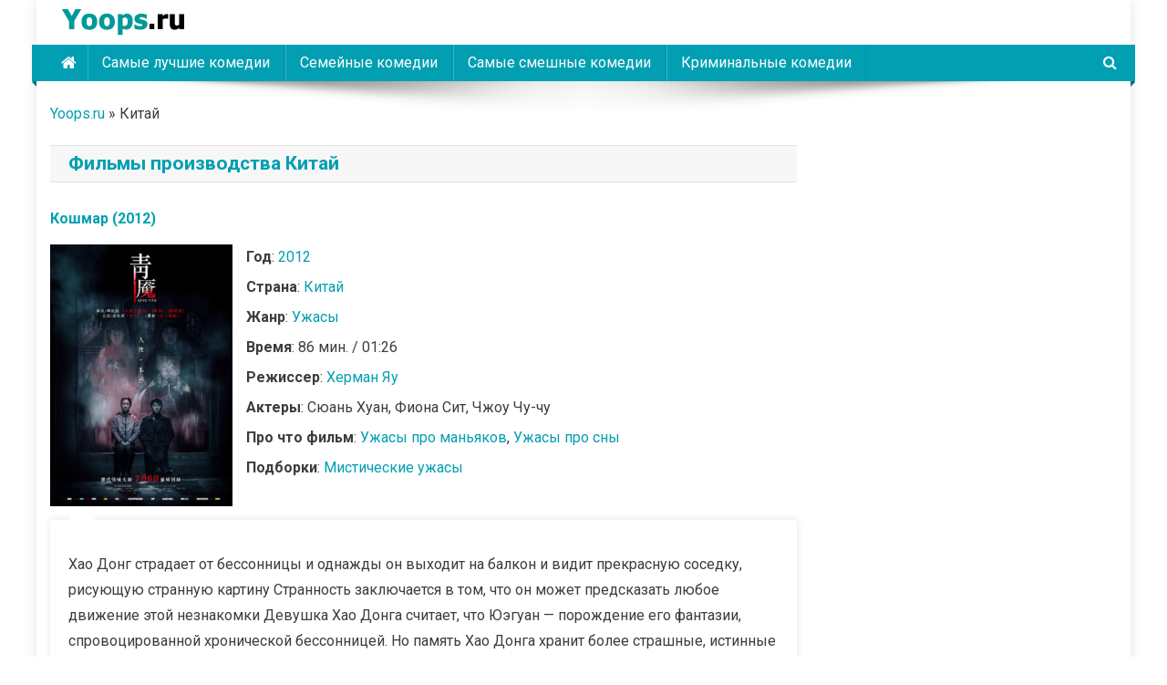

--- FILE ---
content_type: text/html; charset=UTF-8
request_url: https://yoops.ru/country-film/kitaj/
body_size: 23912
content:
<!doctype html>
<html lang="ru-RU">
<head>
<meta charset="UTF-8">
<meta name="viewport" content="width=device-width, initial-scale=1">
<link rel="profile" href="http://gmpg.org/xfn/11">

<meta name='robots' content='index, follow, max-image-preview:large, max-snippet:-1, max-video-preview:-1' />
	<style>img:is([sizes="auto" i], [sizes^="auto," i]) { contain-intrinsic-size: 3000px 1500px }</style>
	
	<!-- This site is optimized with the Yoast SEO plugin v26.3 - https://yoast.com/wordpress/plugins/seo/ -->
	<title>Фильмы страны Китай список</title>
	<meta name="description" content="Все фильмы производства Китай - полный список" />
	<link rel="canonical" href="https://yoops.ru/country-film/kitaj/" />
	<link rel="next" href="https://yoops.ru/country-film/kitaj/page/2/" />
	<meta property="og:locale" content="ru_RU" />
	<meta property="og:type" content="article" />
	<meta property="og:title" content="Фильмы страны Китай список" />
	<meta property="og:description" content="Все фильмы производства Китай - полный список" />
	<meta property="og:url" content="https://yoops.ru/country-film/kitaj/" />
	<meta property="og:site_name" content="Yoops" />
	<meta name="twitter:card" content="summary_large_image" />
	<script type="application/ld+json" class="yoast-schema-graph">{"@context":"https://schema.org","@graph":[{"@type":"CollectionPage","@id":"https://yoops.ru/country-film/kitaj/","url":"https://yoops.ru/country-film/kitaj/","name":"Фильмы страны Китай список","isPartOf":{"@id":"https://yoops.ru/#website"},"primaryImageOfPage":{"@id":"https://yoops.ru/country-film/kitaj/#primaryimage"},"image":{"@id":"https://yoops.ru/country-film/kitaj/#primaryimage"},"thumbnailUrl":"https://yoops.ru/wp-content/uploads/2023/08/koshmar-2012.jpg","description":"Все фильмы производства Китай - полный список","breadcrumb":{"@id":"https://yoops.ru/country-film/kitaj/#breadcrumb"},"inLanguage":"ru-RU"},{"@type":"ImageObject","inLanguage":"ru-RU","@id":"https://yoops.ru/country-film/kitaj/#primaryimage","url":"https://yoops.ru/wp-content/uploads/2023/08/koshmar-2012.jpg","contentUrl":"https://yoops.ru/wp-content/uploads/2023/08/koshmar-2012.jpg","width":300,"height":430},{"@type":"BreadcrumbList","@id":"https://yoops.ru/country-film/kitaj/#breadcrumb","itemListElement":[{"@type":"ListItem","position":1,"name":"Yoops.ru","item":"https://yoops.ru/"},{"@type":"ListItem","position":2,"name":"Китай"}]},{"@type":"WebSite","@id":"https://yoops.ru/#website","url":"https://yoops.ru/","name":"Yoops","description":"","publisher":{"@id":"https://yoops.ru/#organization"},"potentialAction":[{"@type":"SearchAction","target":{"@type":"EntryPoint","urlTemplate":"https://yoops.ru/?s={search_term_string}"},"query-input":{"@type":"PropertyValueSpecification","valueRequired":true,"valueName":"search_term_string"}}],"inLanguage":"ru-RU"},{"@type":"Organization","@id":"https://yoops.ru/#organization","name":"Yoops","url":"https://yoops.ru/","logo":{"@type":"ImageObject","inLanguage":"ru-RU","@id":"https://yoops.ru/#/schema/logo/image/","url":"https://yoops.ru/wp-content/uploads/2023/08/logo.png","contentUrl":"https://yoops.ru/wp-content/uploads/2023/08/logo.png","width":160,"height":45,"caption":"Yoops"},"image":{"@id":"https://yoops.ru/#/schema/logo/image/"}}]}</script>
	<!-- / Yoast SEO plugin. -->


<link rel='dns-prefetch' href='//fonts.googleapis.com' />
<link rel='stylesheet' id='wp-block-library-css' href='https://yoops.ru/wp-includes/css/dist/block-library/style.min.css?ver=6.8.3' type='text/css' media='all' />
<style id='classic-theme-styles-inline-css' type='text/css'>
/*! This file is auto-generated */
.wp-block-button__link{color:#fff;background-color:#32373c;border-radius:9999px;box-shadow:none;text-decoration:none;padding:calc(.667em + 2px) calc(1.333em + 2px);font-size:1.125em}.wp-block-file__button{background:#32373c;color:#fff;text-decoration:none}
</style>
<style id='global-styles-inline-css' type='text/css'>
:root{--wp--preset--aspect-ratio--square: 1;--wp--preset--aspect-ratio--4-3: 4/3;--wp--preset--aspect-ratio--3-4: 3/4;--wp--preset--aspect-ratio--3-2: 3/2;--wp--preset--aspect-ratio--2-3: 2/3;--wp--preset--aspect-ratio--16-9: 16/9;--wp--preset--aspect-ratio--9-16: 9/16;--wp--preset--color--black: #000000;--wp--preset--color--cyan-bluish-gray: #abb8c3;--wp--preset--color--white: #ffffff;--wp--preset--color--pale-pink: #f78da7;--wp--preset--color--vivid-red: #cf2e2e;--wp--preset--color--luminous-vivid-orange: #ff6900;--wp--preset--color--luminous-vivid-amber: #fcb900;--wp--preset--color--light-green-cyan: #7bdcb5;--wp--preset--color--vivid-green-cyan: #00d084;--wp--preset--color--pale-cyan-blue: #8ed1fc;--wp--preset--color--vivid-cyan-blue: #0693e3;--wp--preset--color--vivid-purple: #9b51e0;--wp--preset--gradient--vivid-cyan-blue-to-vivid-purple: linear-gradient(135deg,rgba(6,147,227,1) 0%,rgb(155,81,224) 100%);--wp--preset--gradient--light-green-cyan-to-vivid-green-cyan: linear-gradient(135deg,rgb(122,220,180) 0%,rgb(0,208,130) 100%);--wp--preset--gradient--luminous-vivid-amber-to-luminous-vivid-orange: linear-gradient(135deg,rgba(252,185,0,1) 0%,rgba(255,105,0,1) 100%);--wp--preset--gradient--luminous-vivid-orange-to-vivid-red: linear-gradient(135deg,rgba(255,105,0,1) 0%,rgb(207,46,46) 100%);--wp--preset--gradient--very-light-gray-to-cyan-bluish-gray: linear-gradient(135deg,rgb(238,238,238) 0%,rgb(169,184,195) 100%);--wp--preset--gradient--cool-to-warm-spectrum: linear-gradient(135deg,rgb(74,234,220) 0%,rgb(151,120,209) 20%,rgb(207,42,186) 40%,rgb(238,44,130) 60%,rgb(251,105,98) 80%,rgb(254,248,76) 100%);--wp--preset--gradient--blush-light-purple: linear-gradient(135deg,rgb(255,206,236) 0%,rgb(152,150,240) 100%);--wp--preset--gradient--blush-bordeaux: linear-gradient(135deg,rgb(254,205,165) 0%,rgb(254,45,45) 50%,rgb(107,0,62) 100%);--wp--preset--gradient--luminous-dusk: linear-gradient(135deg,rgb(255,203,112) 0%,rgb(199,81,192) 50%,rgb(65,88,208) 100%);--wp--preset--gradient--pale-ocean: linear-gradient(135deg,rgb(255,245,203) 0%,rgb(182,227,212) 50%,rgb(51,167,181) 100%);--wp--preset--gradient--electric-grass: linear-gradient(135deg,rgb(202,248,128) 0%,rgb(113,206,126) 100%);--wp--preset--gradient--midnight: linear-gradient(135deg,rgb(2,3,129) 0%,rgb(40,116,252) 100%);--wp--preset--font-size--small: 13px;--wp--preset--font-size--medium: 20px;--wp--preset--font-size--large: 36px;--wp--preset--font-size--x-large: 42px;--wp--preset--spacing--20: 0.44rem;--wp--preset--spacing--30: 0.67rem;--wp--preset--spacing--40: 1rem;--wp--preset--spacing--50: 1.5rem;--wp--preset--spacing--60: 2.25rem;--wp--preset--spacing--70: 3.38rem;--wp--preset--spacing--80: 5.06rem;--wp--preset--shadow--natural: 6px 6px 9px rgba(0, 0, 0, 0.2);--wp--preset--shadow--deep: 12px 12px 50px rgba(0, 0, 0, 0.4);--wp--preset--shadow--sharp: 6px 6px 0px rgba(0, 0, 0, 0.2);--wp--preset--shadow--outlined: 6px 6px 0px -3px rgba(255, 255, 255, 1), 6px 6px rgba(0, 0, 0, 1);--wp--preset--shadow--crisp: 6px 6px 0px rgba(0, 0, 0, 1);}:where(.is-layout-flex){gap: 0.5em;}:where(.is-layout-grid){gap: 0.5em;}body .is-layout-flex{display: flex;}.is-layout-flex{flex-wrap: wrap;align-items: center;}.is-layout-flex > :is(*, div){margin: 0;}body .is-layout-grid{display: grid;}.is-layout-grid > :is(*, div){margin: 0;}:where(.wp-block-columns.is-layout-flex){gap: 2em;}:where(.wp-block-columns.is-layout-grid){gap: 2em;}:where(.wp-block-post-template.is-layout-flex){gap: 1.25em;}:where(.wp-block-post-template.is-layout-grid){gap: 1.25em;}.has-black-color{color: var(--wp--preset--color--black) !important;}.has-cyan-bluish-gray-color{color: var(--wp--preset--color--cyan-bluish-gray) !important;}.has-white-color{color: var(--wp--preset--color--white) !important;}.has-pale-pink-color{color: var(--wp--preset--color--pale-pink) !important;}.has-vivid-red-color{color: var(--wp--preset--color--vivid-red) !important;}.has-luminous-vivid-orange-color{color: var(--wp--preset--color--luminous-vivid-orange) !important;}.has-luminous-vivid-amber-color{color: var(--wp--preset--color--luminous-vivid-amber) !important;}.has-light-green-cyan-color{color: var(--wp--preset--color--light-green-cyan) !important;}.has-vivid-green-cyan-color{color: var(--wp--preset--color--vivid-green-cyan) !important;}.has-pale-cyan-blue-color{color: var(--wp--preset--color--pale-cyan-blue) !important;}.has-vivid-cyan-blue-color{color: var(--wp--preset--color--vivid-cyan-blue) !important;}.has-vivid-purple-color{color: var(--wp--preset--color--vivid-purple) !important;}.has-black-background-color{background-color: var(--wp--preset--color--black) !important;}.has-cyan-bluish-gray-background-color{background-color: var(--wp--preset--color--cyan-bluish-gray) !important;}.has-white-background-color{background-color: var(--wp--preset--color--white) !important;}.has-pale-pink-background-color{background-color: var(--wp--preset--color--pale-pink) !important;}.has-vivid-red-background-color{background-color: var(--wp--preset--color--vivid-red) !important;}.has-luminous-vivid-orange-background-color{background-color: var(--wp--preset--color--luminous-vivid-orange) !important;}.has-luminous-vivid-amber-background-color{background-color: var(--wp--preset--color--luminous-vivid-amber) !important;}.has-light-green-cyan-background-color{background-color: var(--wp--preset--color--light-green-cyan) !important;}.has-vivid-green-cyan-background-color{background-color: var(--wp--preset--color--vivid-green-cyan) !important;}.has-pale-cyan-blue-background-color{background-color: var(--wp--preset--color--pale-cyan-blue) !important;}.has-vivid-cyan-blue-background-color{background-color: var(--wp--preset--color--vivid-cyan-blue) !important;}.has-vivid-purple-background-color{background-color: var(--wp--preset--color--vivid-purple) !important;}.has-black-border-color{border-color: var(--wp--preset--color--black) !important;}.has-cyan-bluish-gray-border-color{border-color: var(--wp--preset--color--cyan-bluish-gray) !important;}.has-white-border-color{border-color: var(--wp--preset--color--white) !important;}.has-pale-pink-border-color{border-color: var(--wp--preset--color--pale-pink) !important;}.has-vivid-red-border-color{border-color: var(--wp--preset--color--vivid-red) !important;}.has-luminous-vivid-orange-border-color{border-color: var(--wp--preset--color--luminous-vivid-orange) !important;}.has-luminous-vivid-amber-border-color{border-color: var(--wp--preset--color--luminous-vivid-amber) !important;}.has-light-green-cyan-border-color{border-color: var(--wp--preset--color--light-green-cyan) !important;}.has-vivid-green-cyan-border-color{border-color: var(--wp--preset--color--vivid-green-cyan) !important;}.has-pale-cyan-blue-border-color{border-color: var(--wp--preset--color--pale-cyan-blue) !important;}.has-vivid-cyan-blue-border-color{border-color: var(--wp--preset--color--vivid-cyan-blue) !important;}.has-vivid-purple-border-color{border-color: var(--wp--preset--color--vivid-purple) !important;}.has-vivid-cyan-blue-to-vivid-purple-gradient-background{background: var(--wp--preset--gradient--vivid-cyan-blue-to-vivid-purple) !important;}.has-light-green-cyan-to-vivid-green-cyan-gradient-background{background: var(--wp--preset--gradient--light-green-cyan-to-vivid-green-cyan) !important;}.has-luminous-vivid-amber-to-luminous-vivid-orange-gradient-background{background: var(--wp--preset--gradient--luminous-vivid-amber-to-luminous-vivid-orange) !important;}.has-luminous-vivid-orange-to-vivid-red-gradient-background{background: var(--wp--preset--gradient--luminous-vivid-orange-to-vivid-red) !important;}.has-very-light-gray-to-cyan-bluish-gray-gradient-background{background: var(--wp--preset--gradient--very-light-gray-to-cyan-bluish-gray) !important;}.has-cool-to-warm-spectrum-gradient-background{background: var(--wp--preset--gradient--cool-to-warm-spectrum) !important;}.has-blush-light-purple-gradient-background{background: var(--wp--preset--gradient--blush-light-purple) !important;}.has-blush-bordeaux-gradient-background{background: var(--wp--preset--gradient--blush-bordeaux) !important;}.has-luminous-dusk-gradient-background{background: var(--wp--preset--gradient--luminous-dusk) !important;}.has-pale-ocean-gradient-background{background: var(--wp--preset--gradient--pale-ocean) !important;}.has-electric-grass-gradient-background{background: var(--wp--preset--gradient--electric-grass) !important;}.has-midnight-gradient-background{background: var(--wp--preset--gradient--midnight) !important;}.has-small-font-size{font-size: var(--wp--preset--font-size--small) !important;}.has-medium-font-size{font-size: var(--wp--preset--font-size--medium) !important;}.has-large-font-size{font-size: var(--wp--preset--font-size--large) !important;}.has-x-large-font-size{font-size: var(--wp--preset--font-size--x-large) !important;}
:where(.wp-block-post-template.is-layout-flex){gap: 1.25em;}:where(.wp-block-post-template.is-layout-grid){gap: 1.25em;}
:where(.wp-block-columns.is-layout-flex){gap: 2em;}:where(.wp-block-columns.is-layout-grid){gap: 2em;}
:root :where(.wp-block-pullquote){font-size: 1.5em;line-height: 1.6;}
</style>
<link rel='stylesheet' id='toc-screen-css' href='https://yoops.ru/wp-content/plugins/table-of-contents-plus/screen.min.css?ver=2411.1' type='text/css' media='all' />
<link rel='stylesheet' id='font-awesome-css' href='https://yoops.ru/wp-content/themes/news-portal/assets/library/font-awesome/css/font-awesome.min.css?ver=4.7.0' type='text/css' media='all' />
<link rel='stylesheet' id='lightslider-style-css' href='https://yoops.ru/wp-content/themes/news-portal/assets/library/lightslider/css/lightslider.min.css?ver=1.1.6' type='text/css' media='all' />
<link rel='stylesheet' id='chld_thm_cfg_parent-css' href='https://yoops.ru/wp-content/themes/news-portal/style.css?ver=6.8.3' type='text/css' media='all' />
<link rel='stylesheet' id='news-portal-fonts-css' href='https://fonts.googleapis.com/css?family=Roboto+Condensed%3A300italic%2C400italic%2C700italic%2C400%2C300%2C700%7CRoboto%3A300%2C400%2C400i%2C500%2C700%7CTitillium+Web%3A400%2C600%2C700%2C300&#038;subset=latin%2Clatin-ext' type='text/css' media='all' />
<link rel='stylesheet' id='news-portal-style-css' href='https://yoops.ru/wp-content/themes/news-portal-child/style.css?ver=1.3.6.1692536244' type='text/css' media='all' />
<link rel='stylesheet' id='news-portal-responsive-style-css' href='https://yoops.ru/wp-content/themes/news-portal/assets/css/np-responsive.css?ver=1.3.6.1692536244' type='text/css' media='all' />
<script type="text/javascript" src="https://yoops.ru/wp-includes/js/jquery/jquery.min.js?ver=3.7.1" id="jquery-core-js"></script>
<script type="text/javascript" src="https://yoops.ru/wp-includes/js/jquery/jquery-migrate.min.js?ver=3.4.1" id="jquery-migrate-js"></script>
		<style type="text/css" id="wp-custom-css">
			.fleft {width:200px; float:left; position: relative;}
.fright {width:calc(100% - 220px); width:-webkit-calc(100% - 220px); float:right;}

.you_tube, .trailer-film {
    position: relative;
    padding-bottom: 56.25%;
    padding-top: 13px;
    margin: 8px 0px 8px -8px;
    overflow-y: hidden;
}

.you_tube_iframe, .trailer-iframe {
    position: absolute;
    top: 0;
    left: 0;
    width: 100%;
    height: 100%;
}		</style>
		<!--News Portal CSS -->
<style type="text/css">
.category-button.np-cat-13 a{background:#00a9e0}.category-button.np-cat-13 a:hover{background:#0077ae}.np-block-title .np-cat-13{color:#00a9e0}.category-button.np-cat-14 a{background:#00a9e0}.category-button.np-cat-14 a:hover{background:#0077ae}.np-block-title .np-cat-14{color:#00a9e0}.category-button.np-cat-6 a{background:#00a9e0}.category-button.np-cat-6 a:hover{background:#0077ae}.np-block-title .np-cat-6{color:#00a9e0}.category-button.np-cat-15 a{background:#00a9e0}.category-button.np-cat-15 a:hover{background:#0077ae}.np-block-title .np-cat-15{color:#00a9e0}.category-button.np-cat-7 a{background:#00a9e0}.category-button.np-cat-7 a:hover{background:#0077ae}.np-block-title .np-cat-7{color:#00a9e0}.category-button.np-cat-2 a{background:#00a9e0}.category-button.np-cat-2 a:hover{background:#0077ae}.np-block-title .np-cat-2{color:#00a9e0}.navigation .nav-links a,.bttn,button,input[type='button'],input[type='reset'],input[type='submit'],.navigation .nav-links a:hover,.bttn:hover,button,input[type='button']:hover,input[type='reset']:hover,input[type='submit']:hover,.widget_search .search-submit,.edit-link .post-edit-link,.reply .comment-reply-link,.np-top-header-wrap,.np-header-menu-wrapper,#site-navigation ul.sub-menu,#site-navigation ul.children,.np-header-menu-wrapper::before,.np-header-menu-wrapper::after,.np-header-search-wrapper .search-form-main .search-submit,.news_portal_slider .lSAction > a:hover,.news_portal_default_tabbed ul.widget-tabs li,.np-full-width-title-nav-wrap .carousel-nav-action .carousel-controls:hover,.news_portal_social_media .social-link a,.np-archive-more .np-button:hover,.error404 .page-title,#np-scrollup,.news_portal_featured_slider .slider-posts .lSAction > a:hover,div.wpforms-container-full .wpforms-form input[type='submit'],div.wpforms-container-full .wpforms-form button[type='submit'],div.wpforms-container-full .wpforms-form .wpforms-page-button,div.wpforms-container-full .wpforms-form input[type='submit']:hover,div.wpforms-container-full .wpforms-form button[type='submit']:hover,div.wpforms-container-full .wpforms-form .wpforms-page-button:hover,.widget.widget_tag_cloud a:hover{background:#029FB2}
.home .np-home-icon a,.np-home-icon a:hover,#site-navigation ul li:hover > a,#site-navigation ul li.current-menu-item > a,#site-navigation ul li.current_page_item > a,#site-navigation ul li.current-menu-ancestor > a,#site-navigation ul li.focus > a,.news_portal_default_tabbed ul.widget-tabs li.ui-tabs-active,.news_portal_default_tabbed ul.widget-tabs li:hover{background:#006d80}
.np-header-menu-block-wrap::before,.np-header-menu-block-wrap::after{border-right-color:#006d80}
a,a:hover,a:focus,a:active,.widget a:hover,.widget a:hover::before,.widget li:hover::before,.entry-footer a:hover,.comment-author .fn .url:hover,#cancel-comment-reply-link,#cancel-comment-reply-link:before,.logged-in-as a,.np-slide-content-wrap .post-title a:hover,#top-footer .widget a:hover,#top-footer .widget a:hover:before,#top-footer .widget li:hover:before,.news_portal_featured_posts .np-single-post .np-post-content .np-post-title a:hover,.news_portal_fullwidth_posts .np-single-post .np-post-title a:hover,.news_portal_block_posts .layout3 .np-primary-block-wrap .np-single-post .np-post-title a:hover,.news_portal_featured_posts .layout2 .np-single-post-wrap .np-post-content .np-post-title a:hover,.np-block-title,.widget-title,.page-header .page-title,.np-related-title,.np-post-meta span:hover,.np-post-meta span a:hover,.news_portal_featured_posts .layout2 .np-single-post-wrap .np-post-content .np-post-meta span:hover,.news_portal_featured_posts .layout2 .np-single-post-wrap .np-post-content .np-post-meta span a:hover,.np-post-title.small-size a:hover,#footer-navigation ul li a:hover,.entry-title a:hover,.entry-meta span a:hover,.entry-meta span:hover,.np-post-meta span:hover,.np-post-meta span a:hover,.news_portal_featured_posts .np-single-post-wrap .np-post-content .np-post-meta span:hover,.news_portal_featured_posts .np-single-post-wrap .np-post-content .np-post-meta span a:hover,.news_portal_featured_slider .featured-posts .np-single-post .np-post-content .np-post-title a:hover{color:#029FB2}
.navigation .nav-links a,.bttn,button,input[type='button'],input[type='reset'],input[type='submit'],.widget_search .search-submit,.np-archive-more .np-button:hover,.widget.widget_tag_cloud a:hover{border-color:#029FB2}
.comment-list .comment-body,.np-header-search-wrapper .search-form-main{border-top-color:#029FB2}
.np-header-search-wrapper .search-form-main:before{border-bottom-color:#029FB2}
@media (max-width:768px){#site-navigation,.main-small-navigation li.current-menu-item > .sub-toggle i{background:#029FB2 !important}}
.site-title,.site-description{position:absolute;clip:rect(1px,1px,1px,1px)}
</style>
<!-- Yandex.RTB -->
<script>window.yaContextCb=window.yaContextCb||[]</script>
<script src="https://yandex.ru/ads/system/context.js" async></script>

</head>

<body class="archive tax-country-film term-kitaj term-678 wp-custom-logo wp-theme-news-portal wp-child-theme-news-portal-child hfeed right-sidebar boxed_layout archive-classic">


<div id="page" class="site">

	<a class="skip-link screen-reader-text" href="#content">Skip to content</a>

	<header id="masthead" class="site-header" role="banner"><div class="np-logo-section-wrapper"><div class="mt-container">		<div class="site-branding">

			<a href="https://yoops.ru/" class="custom-logo-link" rel="home"><img width="160" height="45" src="https://yoops.ru/wp-content/uploads/2023/08/logo.png" class="custom-logo" alt="Yoops" decoding="async" /></a>
							<p class="site-title"><a href="https://yoops.ru/" rel="home">Yoops</a></p>
						
		</div><!-- .site-branding -->
		<div class="np-header-ads-area">
					</div><!-- .np-header-ads-area -->
</div><!-- .mt-container --></div><!-- .np-logo-section-wrapper -->		<div id="np-menu-wrap" class="np-header-menu-wrapper">
			<div class="np-header-menu-block-wrap">
				<div class="mt-container">
												<div class="np-home-icon">
								<a href="https://yoops.ru/" rel="home"> <i class="fa fa-home"> </i> </a>
							</div><!-- .np-home-icon -->
										<div class="mt-header-menu-wrap">
						<a href="javascript:void(0)" class="menu-toggle hide"><i class="fa fa-navicon"> </i> </a>
						<nav id="site-navigation" class="main-navigation" role="navigation">
							<div class="menu-line-container"><ul id="primary-menu" class="menu"><li id="menu-item-267" class="menu-item menu-item-type-taxonomy menu-item-object-selection-film menu-item-267"><a href="https://yoops.ru/selection-film/samye-luchshie-komedii/">Самые лучшие комедии</a></li>
<li id="menu-item-268" class="menu-item menu-item-type-taxonomy menu-item-object-selection-film menu-item-268"><a href="https://yoops.ru/selection-film/semejnye-komedii/">Семейные комедии</a></li>
<li id="menu-item-269" class="menu-item menu-item-type-taxonomy menu-item-object-selection-film menu-item-269"><a href="https://yoops.ru/selection-film/samye-smeshnye-komedii/">Самые смешные комедии</a></li>
<li id="menu-item-270" class="menu-item menu-item-type-taxonomy menu-item-object-selection-film menu-item-270"><a href="https://yoops.ru/selection-film/kriminalnye-komedii/">Криминальные комедии</a></li>
</ul></div>						</nav><!-- #site-navigation -->
					</div><!-- .mt-header-menu-wrap -->
											<div class="np-header-search-wrapper">                    
			                <span class="search-main"><a href="javascript:void(0)"><i class="fa fa-search"></i></a></span>
			                <div class="search-form-main np-clearfix">
				                <form role="search" method="get" class="search-form" action="https://yoops.ru/">
				<label>
					<span class="screen-reader-text">Найти:</span>
					<input type="search" class="search-field" placeholder="Поиск&hellip;" value="" name="s" />
				</label>
				<input type="submit" class="search-submit" value="Поиск" />
			</form>				            </div>
						</div><!-- .np-header-search-wrapper -->
									</div>
			</div>
		</div><!-- .np-header-menu-wrapper -->
</header><!-- .site-header -->
	<div id="content" class="site-content">
		<div class="mt-container">
		
 
<p id="breadcrumbs"><span><span><a href="https://yoops.ru/">Yoops.ru</a></span> » <span class="breadcrumb_last" aria-current="page">Китай</span></span></p>
	
<div class="mt-archive-content-wrapper">

	<div id="primary" class="content-area">
		<main id="main" class="site-main" role="main">

		
			<header class="page-header">
			
			 <h1 class="page-title">Фильмы производства Китай</h1>
			 
											
				
				
			</header><!-- .page-header -->

			<article id="post-10367" class="archfilm post-10367 film type-film status-publish has-post-thumbnail hentry year-film-1266 genre-film-uzhasy selection-film-misticheskie-uzhasy director-xerman-yau country-film-kitaj film-pro-uzhasy-pro-manyakov film-pro-uzhasy-pro-sny">
		<header class="entry-header">
			<h2 class="entry-title"><a href="https://yoops.ru/film/koshmar-2012/" rel="bookmark">Кошмар (2012)</a></h2>      		</header><!-- .entry-header -->	

	<div class="archfilm__top">
    <div class="archfilm__top_thumb np-article-thumb">
      <a href="https://yoops.ru/film/koshmar-2012/">
        <img width="300" height="430" src="https://yoops.ru/wp-content/uploads/2023/08/koshmar-2012.jpg" class="attachment-full size-full wp-post-image" alt="" decoding="async" fetchpriority="high" />      </a>
    </div><!-- .np-article-thumb -->
    <div class="archfilm__top_info">
      <p><b>Год</b>: <a href="https://yoops.ru/year-film/2012/" rel="tag">2012</a></p>
      <p><b>Страна</b>: <a href="https://yoops.ru/country-film/kitaj/" rel="tag">Китай</a></p>
      <p><b>Жанр</b>: <a href="https://yoops.ru/genre-film/uzhasy/" rel="tag">Ужасы</a></p>
            <p><b>Время</b>: 86 мин. / 01:26</p>
            <p><b>Режиссер</b>: <a href="https://yoops.ru/director/xerman-yau/" rel="tag">Херман Яу</a></p>
            <p><b>Актеры</b>: Сюань Хуан, Фиона Сит, Чжоу Чу-чу</p>
            <p><b>Про что фильм</b>: <a href="https://yoops.ru/film-pro/uzhasy-pro-manyakov/" rel="tag">Ужасы про маньяков</a>, <a href="https://yoops.ru/film-pro/uzhasy-pro-sny/" rel="tag">Ужасы про сны</a></p>
      <p><b>Подборки</b>: <a href="https://yoops.ru/selection-film/misticheskie-uzhasy/" rel="tag">Мистические ужасы</a></p>		
	      </div>
  </div>

	<div class="archfilm__main np-archive-post-content-wrapper">
		<div class="entry-content">      
			<p>Хао Донг страдает от бессонницы и однажды он выходит на балкон и видит прекрасную соседку, рисующую странную картину Странность заключается в том, что он может предсказать любое движение этой незнакомки Девушка Хао Донга считает, что Юэгуан &#8212; порождение его фантазии, спровоцированной хронической бессонницей. Но память Хао Донга хранит более страшные, истинные воспоминания того, что же [&hellip;]</p>
		</div><!-- .entry-content -->
	</div><!-- .np-archive-post-content-wrapper -->
  
</article><!-- #post-10367 --><article id="post-12634" class="archfilm post-12634 film type-film status-publish has-post-thumbnail hentry year-film-1583 genre-film-uzhasy selection-film-misticheskie-uzhasy director-dzhon-syuj country-film-kitaj film-pro-uzhasy-pro-sny film-pro-uzhasy-pro-shkolu">
		<header class="entry-header">
			<h2 class="entry-title"><a href="https://yoops.ru/film/snova-v-shkolu-2019/" rel="bookmark">Снова в школу (2019)</a></h2>      		</header><!-- .entry-header -->	

	<div class="archfilm__top">
    <div class="archfilm__top_thumb np-article-thumb">
      <a href="https://yoops.ru/film/snova-v-shkolu-2019/">
        <img width="300" height="430" src="https://yoops.ru/wp-content/uploads/2023/08/snava-v-shkolu-2019.jpg" class="attachment-full size-full wp-post-image" alt="" decoding="async" />      </a>
    </div><!-- .np-article-thumb -->
    <div class="archfilm__top_info">
      <p><b>Год</b>: <a href="https://yoops.ru/year-film/2019/" rel="tag">2019</a></p>
      <p><b>Страна</b>: <a href="https://yoops.ru/country-film/kitaj/" rel="tag">Китай</a></p>
      <p><b>Жанр</b>: <a href="https://yoops.ru/genre-film/uzhasy/" rel="tag">Ужасы</a></p>
            <p><b>Время</b>: 103 мин. / 01:43</p>
            <p><b>Режиссер</b>: <a href="https://yoops.ru/director/dzhon-syuj/" rel="tag">Джон Сюй</a></p>
            <p><b>Актеры</b>: Джингл Ван, Цзэн Цзиньхуа, Фу Мэнпо, Сесилия Чой</p>
            <p><b>Про что фильм</b>: <a href="https://yoops.ru/film-pro/uzhasy-pro-sny/" rel="tag">Ужасы про сны</a>, <a href="https://yoops.ru/film-pro/uzhasy-pro-shkolu/" rel="tag">Ужасы про школу</a></p>
      <p><b>Подборки</b>: <a href="https://yoops.ru/selection-film/misticheskie-uzhasy/" rel="tag">Мистические ужасы</a></p>		
	      </div>
  </div>

	<div class="archfilm__main np-archive-post-content-wrapper">
		<div class="entry-content">      
			<p>1962 год, Тайвань в период Белого террора. Несмотря на строгий правительственный запрет и репрессии, два школьных учителя организовали для старшеклассников подпольный клуб изучения запрещённой литературы. Инспектору Баю становится это известно. Вэй Чонтин, как и все остальные участники клуба, подвергается жестоким пыткам, но не сдает товарищей. Его больше пугают страшные сны, в которых он в компании [&hellip;]</p>
		</div><!-- .entry-content -->
	</div><!-- .np-archive-post-content-wrapper -->
  
</article><!-- #post-12634 --><article id="post-13037" class="archfilm post-13037 film type-film status-publish has-post-thumbnail hentry year-film-4533 genre-film-uzhasy director-lin-chzhenchzhao country-film-kitaj film-pro-uzhasy-pro-zverej film-pro-uzhasy-pro-poezda">
		<header class="entry-header">
			<h2 class="entry-title"><a href="https://yoops.ru/film/krysy-v-poezde-2021/" rel="bookmark">Крысы в поезде (2021)</a></h2>      		</header><!-- .entry-header -->	

	<div class="archfilm__top">
    <div class="archfilm__top_thumb np-article-thumb">
      <a href="https://yoops.ru/film/krysy-v-poezde-2021/">
        <img width="300" height="430" src="https://yoops.ru/wp-content/uploads/2023/08/krysy-v-poezde-2021.jpg" class="attachment-full size-full wp-post-image" alt="" decoding="async" />      </a>
    </div><!-- .np-article-thumb -->
    <div class="archfilm__top_info">
      <p><b>Год</b>: <a href="https://yoops.ru/year-film/2021/" rel="tag">2021</a></p>
      <p><b>Страна</b>: <a href="https://yoops.ru/country-film/kitaj/" rel="tag">Китай</a></p>
      <p><b>Жанр</b>: <a href="https://yoops.ru/genre-film/uzhasy/" rel="tag">Ужасы</a></p>
            <p><b>Время</b>: 92 мин. / 01:32</p>
            <p><b>Режиссер</b>: <a href="https://yoops.ru/director/lin-chzhenchzhao/" rel="tag">Линь Чжэньчжао</a></p>
            <p><b>Актеры</b>: Инь Чаотэ, Ся Ияо, Цзян Юнбо, Чэн Цзюньвэнь</p>
            <p><b>Про что фильм</b>: <a href="https://yoops.ru/film-pro/uzhasy-pro-zverej/" rel="tag">Ужасы про зверей</a>, <a href="https://yoops.ru/film-pro/uzhasy-pro-poezda/" rel="tag">Ужасы про поезда</a></p>
      		
	      </div>
  </div>

	<div class="archfilm__main np-archive-post-content-wrapper">
		<div class="entry-content">      
			<p>Начало XX века. Обычный сотрудник министерства здравоохранения молодой Китайской республики с двумя детьми отправляется на поезде в столицу. В дороге пассажиры сталкиваются с полчищами агрессивных крыс.</p>
		</div><!-- .entry-content -->
	</div><!-- .np-archive-post-content-wrapper -->
  
</article><!-- #post-13037 --><article id="post-11979" class="archfilm post-11979 film type-film status-publish has-post-thumbnail hentry year-film-1512 genre-film-uzhasy selection-film-komedijnye-uzhasy director-giddens-ko country-film-kitaj">
		<header class="entry-header">
			<h2 class="entry-title"><a href="https://yoops.ru/film/mon-mon-mon-monstry-2017/" rel="bookmark">Мон мон мон монстры! (2017)</a></h2>      		</header><!-- .entry-header -->	

	<div class="archfilm__top">
    <div class="archfilm__top_thumb np-article-thumb">
      <a href="https://yoops.ru/film/mon-mon-mon-monstry-2017/">
        <img width="300" height="430" src="https://yoops.ru/wp-content/uploads/2023/08/mon-mon-mon-monstri-2017.jpg" class="attachment-full size-full wp-post-image" alt="" decoding="async" loading="lazy" />      </a>
    </div><!-- .np-article-thumb -->
    <div class="archfilm__top_info">
      <p><b>Год</b>: <a href="https://yoops.ru/year-film/2017/" rel="tag">2017</a></p>
      <p><b>Страна</b>: <a href="https://yoops.ru/country-film/kitaj/" rel="tag">Китай</a></p>
      <p><b>Жанр</b>: <a href="https://yoops.ru/genre-film/uzhasy/" rel="tag">Ужасы</a></p>
            <p><b>Время</b>: 113 мин. / 01:53</p>
            <p><b>Режиссер</b>: <a href="https://yoops.ru/director/giddens-ko/" rel="tag">Гидденс Ко</a></p>
            <p><b>Актеры</b>: Eugenie Liu, Kent Tsai, Yu-Kai Teng, James Lai</p>
            <p><b>Про что фильм</b>: </p>
      <p><b>Подборки</b>: <a href="https://yoops.ru/selection-film/komedijnye-uzhasy/" rel="tag">Комедийные ужасы</a></p>		
	      </div>
  </div>

	<div class="archfilm__main np-archive-post-content-wrapper">
		<div class="entry-content">      
			<p>Группа старшеклассников, которые занимаются буллингом и ни в грош не ставят учителей, по заданию школы отправляется помогать пенсионерам. Но вместо этого парни только издеваются на беззащитными стариками, когда в большой коммуналке они вдруг сталкиваются с ночными монстрами. Случайно им удаётся поймать одного, и это ещё неизвестно, кто является большими чудовищами плотоядные существа или ученики старшей [&hellip;]</p>
		</div><!-- .entry-content -->
	</div><!-- .np-archive-post-content-wrapper -->
  
</article><!-- #post-11979 --><article id="post-10985" class="archfilm post-10985 film type-film status-publish has-post-thumbnail hentry year-film-1410 genre-film-uzhasy director-jia-yan country-film-kitaj film-pro-uzhasy-pro-nasekomyx">
		<header class="entry-header">
			<h2 class="entry-title"><a href="https://yoops.ru/film/zhuki-3d-2014/" rel="bookmark">Жуки 3D (2014)</a></h2>      		</header><!-- .entry-header -->	

	<div class="archfilm__top">
    <div class="archfilm__top_thumb np-article-thumb">
      <a href="https://yoops.ru/film/zhuki-3d-2014/">
        <img width="300" height="430" src="https://yoops.ru/wp-content/uploads/2023/08/zhuki-3d-2014.jpg" class="attachment-full size-full wp-post-image" alt="" decoding="async" loading="lazy" />      </a>
    </div><!-- .np-article-thumb -->
    <div class="archfilm__top_info">
      <p><b>Год</b>: <a href="https://yoops.ru/year-film/2014/" rel="tag">2014</a></p>
      <p><b>Страна</b>: <a href="https://yoops.ru/country-film/kitaj/" rel="tag">Китай</a></p>
      <p><b>Жанр</b>: <a href="https://yoops.ru/genre-film/uzhasy/" rel="tag">Ужасы</a></p>
            <p><b>Время</b>: 82 мин. / 01:22</p>
            <p><b>Режиссер</b>: <a href="https://yoops.ru/director/jia-yan/" rel="tag">Jia Yan</a></p>
            <p><b>Актеры</b>: Yun Jin Cao, Чун-Чен Динг, Чуанжун Ванг, Цзытун Ся</p>
            <p><b>Про что фильм</b>: <a href="https://yoops.ru/film-pro/uzhasy-pro-nasekomyx/" rel="tag">Ужасы про насекомых</a></p>
      		
	      </div>
  </div>

	<div class="archfilm__main np-archive-post-content-wrapper">
		<div class="entry-content">      
			<p>Приехавшая на курорт разношерстная публика, не подозревает, что округа населена мутантами-насекомыми, которые мечтают поживиться человеческой плотью.</p>
		</div><!-- .entry-content -->
	</div><!-- .np-archive-post-content-wrapper -->
  
</article><!-- #post-10985 --><article id="post-11156" class="archfilm post-11156 film type-film status-publish has-post-thumbnail hentry year-film-1410 genre-film-uzhasy selection-film-misticheskie-uzhasy director-vej-men-jip country-film-kitaj film-pro-uzhasy-pro-doma">
		<header class="entry-header">
			<h2 class="entry-title"><a href="https://yoops.ru/film/dom-kotoryj-ne-umryot-nikogda-2014/" rel="bookmark">Дом, который не умрёт никогда (2014)</a></h2>      		</header><!-- .entry-header -->	

	<div class="archfilm__top">
    <div class="archfilm__top_thumb np-article-thumb">
      <a href="https://yoops.ru/film/dom-kotoryj-ne-umryot-nikogda-2014/">
        <img width="300" height="430" src="https://yoops.ru/wp-content/uploads/2023/08/dom-kotorij-ne-umryot-nikogda-2014.jpg" class="attachment-full size-full wp-post-image" alt="" decoding="async" loading="lazy" />      </a>
    </div><!-- .np-article-thumb -->
    <div class="archfilm__top_info">
      <p><b>Год</b>: <a href="https://yoops.ru/year-film/2014/" rel="tag">2014</a></p>
      <p><b>Страна</b>: <a href="https://yoops.ru/country-film/kitaj/" rel="tag">Китай</a></p>
      <p><b>Жанр</b>: <a href="https://yoops.ru/genre-film/uzhasy/" rel="tag">Ужасы</a></p>
            <p><b>Время</b>: &nbsp;90 мин.</p>
            <p><b>Режиссер</b>: <a href="https://yoops.ru/director/vej-men-jip/" rel="tag">Вэй Мэн Йип</a></p>
            <p><b>Актеры</b>: Френсис Нг, Руби Лин, Тони Ё-нин Ян, Моника Мок</p>
            <p><b>Про что фильм</b>: <a href="https://yoops.ru/film-pro/uzhasy-pro-doma/" rel="tag">Ужасы про дома</a></p>
      <p><b>Подборки</b>: <a href="https://yoops.ru/selection-film/misticheskie-uzhasy/" rel="tag">Мистические ужасы</a></p>		
	      </div>
  </div>

	<div class="archfilm__main np-archive-post-content-wrapper">
		<div class="entry-content">      
			<p>Среди жителей Пекина рассказывают страшные легенды об одном старинном трехэтажном особняке, который находится в центре города. Прошло более полувека, как закончилась коммунистическая революция. В этом страшном доме жила жена одного чиновника Гоминьдана, которая покончила с собой. Теперь, как говорят жители, ее дух ходит в стенах этого особняка и преследует всех, кто желает здесь поселиться. Никто [&hellip;]</p>
		</div><!-- .entry-content -->
	</div><!-- .np-archive-post-content-wrapper -->
  
</article><!-- #post-11156 --><article id="post-10343" class="archfilm post-10343 film type-film status-publish has-post-thumbnail hentry year-film-1266 genre-film-uzhasy director-chu-czi-cyu country-film-kitaj film-pro-uzhasy-pro-manyakov">
		<header class="entry-header">
			<h2 class="entry-title"><a href="https://yoops.ru/film/kukolka-2012/" rel="bookmark">Куколка (2012)</a></h2>      		</header><!-- .entry-header -->	

	<div class="archfilm__top">
    <div class="archfilm__top_thumb np-article-thumb">
      <a href="https://yoops.ru/film/kukolka-2012/">
        <img width="300" height="430" src="https://yoops.ru/wp-content/uploads/2023/08/kukolka-2012.jpg" class="attachment-full size-full wp-post-image" alt="" decoding="async" loading="lazy" />      </a>
    </div><!-- .np-article-thumb -->
    <div class="archfilm__top_info">
      <p><b>Год</b>: <a href="https://yoops.ru/year-film/2012/" rel="tag">2012</a></p>
      <p><b>Страна</b>: <a href="https://yoops.ru/country-film/kitaj/" rel="tag">Китай</a></p>
      <p><b>Жанр</b>: <a href="https://yoops.ru/genre-film/uzhasy/" rel="tag">Ужасы</a></p>
            <p><b>Время</b>: 98 мин. / 01:38</p>
            <p><b>Режиссер</b>: <a href="https://yoops.ru/director/chu-czi-cyu/" rel="tag">Чу-цзи Цю</a></p>
            <p><b>Актеры</b>: Вэй Ли, Юн-юн Чан, Жэнь Цюань</p>
            <p><b>Про что фильм</b>: <a href="https://yoops.ru/film-pro/uzhasy-pro-manyakov/" rel="tag">Ужасы про маньяков</a></p>
      		
	      </div>
  </div>

	<div class="archfilm__main np-archive-post-content-wrapper">
		<div class="entry-content">      
			<p>Прекрасный романтический день Святого Валентина в городе омрачен похищениями и убийствами влюбленных. Вен Синь так же была похищена Очнулась она на улице, а на календаре 14 мая. Незнакомец, оставивший ее, мгновенно растворился в толпе. Что с ней случилось, где она была, с кем &#8212; девушка вспомнить не смогла. Три последних месяца &#8212; словно чистый лист [&hellip;]</p>
		</div><!-- .entry-content -->
	</div><!-- .np-archive-post-content-wrapper -->
  
</article><!-- #post-10343 --><article id="post-9734" class="archfilm post-9734 film type-film status-publish has-post-thumbnail hentry year-film-1133 genre-film-uzhasy director-kaj-chung-chung country-film-kitaj film-pro-uzhasy-pro-igry film-pro-uzhasy-pro-kompaniyu-druzej film-pro-uzhasy-pro-les film-pro-uzhasy-pro-ostrova">
		<header class="entry-header">
			<h2 class="entry-title"><a href="https://yoops.ru/film/tainstvennyj-ostrov-2011/" rel="bookmark">Таинственный остров (2011)</a></h2>      		</header><!-- .entry-header -->	

	<div class="archfilm__top">
    <div class="archfilm__top_thumb np-article-thumb">
      <a href="https://yoops.ru/film/tainstvennyj-ostrov-2011/">
        <img width="300" height="430" src="https://yoops.ru/wp-content/uploads/2023/08/tainstvennij-ostrov-2011.jpg" class="attachment-full size-full wp-post-image" alt="" decoding="async" loading="lazy" />      </a>
    </div><!-- .np-article-thumb -->
    <div class="archfilm__top_info">
      <p><b>Год</b>: <a href="https://yoops.ru/year-film/2011/" rel="tag">2011</a></p>
      <p><b>Страна</b>: <a href="https://yoops.ru/country-film/kitaj/" rel="tag">Китай</a></p>
      <p><b>Жанр</b>: <a href="https://yoops.ru/genre-film/uzhasy/" rel="tag">Ужасы</a></p>
            <p><b>Время</b>: 95 мин. / 01:35</p>
            <p><b>Режиссер</b>: <a href="https://yoops.ru/director/kaj-chung-chung/" rel="tag">Кай Чунг Чунг</a></p>
            <p><b>Актеры</b>: Джордан Чан, Ми Ян, Тинг Яу Цуй, Ю-Нам Вонг</p>
            <p><b>Про что фильм</b>: <a href="https://yoops.ru/film-pro/uzhasy-pro-igry/" rel="tag">Ужасы про игры на выживание</a>, <a href="https://yoops.ru/film-pro/uzhasy-pro-kompaniyu-druzej/" rel="tag">Ужасы про компанию друзей</a>, <a href="https://yoops.ru/film-pro/uzhasy-pro-les/" rel="tag">Ужасы про лес</a>, <a href="https://yoops.ru/film-pro/uzhasy-pro-ostrova/" rel="tag">Ужасы про острова</a></p>
      		
	      </div>
  </div>

	<div class="archfilm__main np-archive-post-content-wrapper">
		<div class="entry-content">      
			<p>Четверо парней и четыре девушки приплывают на заброшенный остров, где они будут участвовать в реалити-шоу. Победитель получит миллион американских долларов, однако заработать их будет совсем непросто &#8212; ведь раньше этот остров был лепрозорием и, судя по всему, в его дебрях живут не очень-то дружелюбные привидения</p>
		</div><!-- .entry-content -->
	</div><!-- .np-archive-post-content-wrapper -->
  
</article><!-- #post-9734 --><article id="post-10549" class="archfilm post-10549 film type-film status-publish has-post-thumbnail hentry year-film-1352 genre-film-uzhasy selection-film-misticheskie-uzhasy director-jingwu-ning country-film-kitaj film-pro-uzhasy-pro-demonov">
		<header class="entry-header">
			<h2 class="entry-title"><a href="https://yoops.ru/film/lift-v-ad-2013/" rel="bookmark">Лифт в ад (2013)</a></h2>      		</header><!-- .entry-header -->	

	<div class="archfilm__top">
    <div class="archfilm__top_thumb np-article-thumb">
      <a href="https://yoops.ru/film/lift-v-ad-2013/">
        <img width="300" height="430" src="https://yoops.ru/wp-content/uploads/2023/08/lift-v-ad-2013.jpg" class="attachment-full size-full wp-post-image" alt="" decoding="async" loading="lazy" />      </a>
    </div><!-- .np-article-thumb -->
    <div class="archfilm__top_info">
      <p><b>Год</b>: <a href="https://yoops.ru/year-film/2013/" rel="tag">2013</a></p>
      <p><b>Страна</b>: <a href="https://yoops.ru/country-film/kitaj/" rel="tag">Китай</a></p>
      <p><b>Жанр</b>: <a href="https://yoops.ru/genre-film/uzhasy/" rel="tag">Ужасы</a></p>
            <p><b>Время</b>: 87 мин. / 01:27</p>
            <p><b>Режиссер</b>: <a href="https://yoops.ru/director/jingwu-ning/" rel="tag">Jingwu Ning</a></p>
            <p><b>Актеры</b>: Хонсиан Кай, Крисси Чау, Чин-Лун Лань, Роберт Лин</p>
            <p><b>Про что фильм</b>: <a href="https://yoops.ru/film-pro/uzhasy-pro-demonov/" rel="tag">Ужасы про демонов</a></p>
      <p><b>Подборки</b>: <a href="https://yoops.ru/selection-film/misticheskie-uzhasy/" rel="tag">Мистические ужасы</a></p>		
	      </div>
  </div>

	<div class="archfilm__main np-archive-post-content-wrapper">
		<div class="entry-content">      
			<p>В больнице полуострова швейцар Ху совершает самоубийство, мертвое тело его выглядит так, будто упало с большой высоты. Медсестра Ма получает записку, в которой значится всего несколько слов: «Вы уже сегодня». Скоро труп медсестры был обнаружен в подвале. И никто не знает, что перед своей смертью она спускалась на лифте. Вот только странность: у больницы два [&hellip;]</p>
		</div><!-- .entry-content -->
	</div><!-- .np-archive-post-content-wrapper -->
  
</article><!-- #post-10549 --><article id="post-10957" class="archfilm post-10957 film type-film status-publish has-post-thumbnail hentry year-film-1410 genre-film-uzhasy selection-film-misticheskie-uzhasy director-tun-iczyan country-film-kitaj film-pro-uzhasy-pro-dorogi film-pro-uzhasy-pro-prizrakov">
		<header class="entry-header">
			<h2 class="entry-title"><a href="https://yoops.ru/film/doroga-s-prizrakami-2014/" rel="bookmark">Дорога с призраками (2014)</a></h2>      		</header><!-- .entry-header -->	

	<div class="archfilm__top">
    <div class="archfilm__top_thumb np-article-thumb">
      <a href="https://yoops.ru/film/doroga-s-prizrakami-2014/">
        <img width="300" height="430" src="https://yoops.ru/wp-content/uploads/2023/08/doroga-s-prizrakami-2014.jpg" class="attachment-full size-full wp-post-image" alt="" decoding="async" loading="lazy" />      </a>
    </div><!-- .np-article-thumb -->
    <div class="archfilm__top_info">
      <p><b>Год</b>: <a href="https://yoops.ru/year-film/2014/" rel="tag">2014</a></p>
      <p><b>Страна</b>: <a href="https://yoops.ru/country-film/kitaj/" rel="tag">Китай</a></p>
      <p><b>Жанр</b>: <a href="https://yoops.ru/genre-film/uzhasy/" rel="tag">Ужасы</a></p>
            <p><b>Время</b>: 90 мин. / 01:30</p>
            <p><b>Режиссер</b>: <a href="https://yoops.ru/director/tun-iczyan/" rel="tag">Тун Ицзянь</a></p>
            <p><b>Актеры</b>: Цзян Чао, Гао Тайюй, Хон Су-а, Ни Му-Си</p>
            <p><b>Про что фильм</b>: <a href="https://yoops.ru/film-pro/uzhasy-pro-dorogi/" rel="tag">Ужасы про дороги</a>, <a href="https://yoops.ru/film-pro/uzhasy-pro-prizrakov/" rel="tag">Ужасы про призраков</a></p>
      <p><b>Подборки</b>: <a href="https://yoops.ru/selection-film/misticheskie-uzhasy/" rel="tag">Мистические ужасы</a></p>		
	      </div>
  </div>

	<div class="archfilm__main np-archive-post-content-wrapper">
		<div class="entry-content">      
			<p>Семеро друзей проезжают мимо девушки, попавшей в аварию на пустынной дороге та кажется мертвой, и компания не хочет останавливаться, чтобы не связываться с полицией. Дальше по дороге они останавливаются на ночь в небольшом придорожном комплексе. Как ни странно, он оказывается совсем безлюдным, но это обманчивое впечатление. На самом деле друзья не одни нечто потустороннее охотится [&hellip;]</p>
		</div><!-- .entry-content -->
	</div><!-- .np-archive-post-content-wrapper -->
  
</article><!-- #post-10957 --><article id="post-10682" class="archfilm post-10682 film type-film status-publish has-post-thumbnail hentry year-film-1352 genre-film-uzhasy selection-film-misticheskie-uzhasy director-xui-lyu country-film-kitaj film-pro-uzhasy-pro-prizrakov">
		<header class="entry-header">
			<h2 class="entry-title"><a href="https://yoops.ru/film/znak-smerti-2013/" rel="bookmark">Знак смерти (2013)</a></h2>      		</header><!-- .entry-header -->	

	<div class="archfilm__top">
    <div class="archfilm__top_thumb np-article-thumb">
      <a href="https://yoops.ru/film/znak-smerti-2013/">
        <img width="300" height="430" src="https://yoops.ru/wp-content/uploads/2023/08/znak-smerti.jpg" class="attachment-full size-full wp-post-image" alt="" decoding="async" loading="lazy" />      </a>
    </div><!-- .np-article-thumb -->
    <div class="archfilm__top_info">
      <p><b>Год</b>: <a href="https://yoops.ru/year-film/2013/" rel="tag">2013</a></p>
      <p><b>Страна</b>: <a href="https://yoops.ru/country-film/kitaj/" rel="tag">Китай</a></p>
      <p><b>Жанр</b>: <a href="https://yoops.ru/genre-film/uzhasy/" rel="tag">Ужасы</a></p>
            <p><b>Время</b>: 90 мин. / 01:30</p>
            <p><b>Режиссер</b>: <a href="https://yoops.ru/director/xui-lyu/" rel="tag">Хуи Лью</a></p>
            <p><b>Актеры</b>: Янг Хао, Женг Лью, Jiexi Wang, Haiqiao Xu</p>
            <p><b>Про что фильм</b>: <a href="https://yoops.ru/film-pro/uzhasy-pro-prizrakov/" rel="tag">Ужасы про призраков</a></p>
      <p><b>Подборки</b>: <a href="https://yoops.ru/selection-film/misticheskie-uzhasy/" rel="tag">Мистические ужасы</a></p>		
	      </div>
  </div>

	<div class="archfilm__main np-archive-post-content-wrapper">
		<div class="entry-content">      
			<p>Покинувший давным-давно родительский дом, Кан Кай снова возвращается туда вместе со своими друзьями, чтобы найти пещеру с наскальной живописью, в которой он побывал в детстве. Но путь к пещере, расположенной в глубине гор, станет для всех них путешествием в собственные тайны…</p>
		</div><!-- .entry-content -->
	</div><!-- .np-archive-post-content-wrapper -->
  
</article><!-- #post-10682 --><article id="post-9956" class="archfilm post-9956 film type-film status-publish has-post-thumbnail hentry year-film-1133 genre-film-uzhasy selection-film-misticheskie-uzhasy director-vaj-in-ip country-film-kitaj film-pro-uzhasy-pro-prizrakov">
		<header class="entry-header">
			<h2 class="entry-title"><a href="https://yoops.ru/film/koshmar-2011/" rel="bookmark">Кошмар (2011)</a></h2>      		</header><!-- .entry-header -->	

	<div class="archfilm__top">
    <div class="archfilm__top_thumb np-article-thumb">
      <a href="https://yoops.ru/film/koshmar-2011/">
        <img width="300" height="430" src="https://yoops.ru/wp-content/uploads/2023/08/koshmar-2011.jpg" class="attachment-full size-full wp-post-image" alt="" decoding="async" loading="lazy" />      </a>
    </div><!-- .np-article-thumb -->
    <div class="archfilm__top_info">
      <p><b>Год</b>: <a href="https://yoops.ru/year-film/2011/" rel="tag">2011</a></p>
      <p><b>Страна</b>: <a href="https://yoops.ru/country-film/kitaj/" rel="tag">Китай</a></p>
      <p><b>Жанр</b>: <a href="https://yoops.ru/genre-film/uzhasy/" rel="tag">Ужасы</a></p>
            <p><b>Время</b>: 90 мин. / 01:30</p>
            <p><b>Режиссер</b>: <a href="https://yoops.ru/director/vaj-in-ip/" rel="tag">Вай Ин Ип</a></p>
            <p><b>Актеры</b>: Гиллиан Чун, Кенни Кван, Вайде Хуанг, Джерри Ву</p>
            <p><b>Про что фильм</b>: <a href="https://yoops.ru/film-pro/uzhasy-pro-prizrakov/" rel="tag">Ужасы про призраков</a></p>
      <p><b>Подборки</b>: <a href="https://yoops.ru/selection-film/misticheskie-uzhasy/" rel="tag">Мистические ужасы</a></p>		
	      </div>
  </div>

	<div class="archfilm__main np-archive-post-content-wrapper">
		<div class="entry-content">      
			<p>Фан Лей с детства страдает от одного и того же кошмара, который превратил ее существование в балансирование на грани сна и реальности Терапия не может ей помочь, ведь сны &#8212; это наш подсознательный страх и агрессия, который копится и умножается с каждой проблемой, с каждый проявлением несправедливости в нашей жизни. Фан Лей все больше и [&hellip;]</p>
		</div><!-- .entry-content -->
	</div><!-- .np-archive-post-content-wrapper -->
  
</article><!-- #post-9956 --><article id="post-12981" class="archfilm post-12981 film type-film status-publish has-post-thumbnail hentry year-film-4533 genre-film-uzhasy selection-film-uzhasy-boeviki director-rob-dzhabbaz country-film-kitaj film-pro-uzhasy-pro-virusy">
		<header class="entry-header">
			<h2 class="entry-title"><a href="https://yoops.ru/film/grust-2021/" rel="bookmark">Грусть (2021)</a></h2>      		</header><!-- .entry-header -->	

	<div class="archfilm__top">
    <div class="archfilm__top_thumb np-article-thumb">
      <a href="https://yoops.ru/film/grust-2021/">
        <img width="300" height="430" src="https://yoops.ru/wp-content/uploads/2023/08/grust-2021.jpg" class="attachment-full size-full wp-post-image" alt="" decoding="async" loading="lazy" />      </a>
    </div><!-- .np-article-thumb -->
    <div class="archfilm__top_info">
      <p><b>Год</b>: <a href="https://yoops.ru/year-film/2021/" rel="tag">2021</a></p>
      <p><b>Страна</b>: <a href="https://yoops.ru/country-film/kitaj/" rel="tag">Китай</a></p>
      <p><b>Жанр</b>: <a href="https://yoops.ru/genre-film/uzhasy/" rel="tag">Ужасы</a></p>
            <p><b>Время</b>: 99 мин. / 01:3</p>
            <p><b>Режиссер</b>: <a href="https://yoops.ru/director/rob-dzhabbaz/" rel="tag">Роб Джаббаз</a></p>
            <p><b>Актеры</b>: Берант Чжу, Реджина, Ван Цучян</p>
            <p><b>Про что фильм</b>: <a href="https://yoops.ru/film-pro/uzhasy-pro-virusy/" rel="tag">Ужасы про вирусы</a></p>
      <p><b>Подборки</b>: <a href="https://yoops.ru/selection-film/uzhasy-boeviki/" rel="tag">Ужасы боевики</a></p>		
	      </div>
  </div>

	<div class="archfilm__main np-archive-post-content-wrapper">
		<div class="entry-content">      
			<p>Уже год на Земле бушует эпидемия загадочного вируса, к которой большинство населения планеты относится несерьезно. Молодая пара, как и многие, продолжает жить обычной жизнью, и однажды по пути на работу они сталкиваются с агрессивными плотоядными согражданами. Вирус мутировал неожиданным образом.</p>
		</div><!-- .entry-content -->
	</div><!-- .np-archive-post-content-wrapper -->
  
</article><!-- #post-12981 --><article id="post-10060" class="archfilm post-10060 film type-film status-publish has-post-thumbnail hentry year-film-1133 genre-film-uzhasy selection-film-misticheskie-uzhasy director-xan-san-pun country-film-kitaj film-pro-uzhasy-pro-doma">
		<header class="entry-header">
			<h2 class="entry-title"><a href="https://yoops.ru/film/fioletovyj-dom-2011/" rel="bookmark">Фиолетовый дом (2011)</a></h2>      		</header><!-- .entry-header -->	

	<div class="archfilm__top">
    <div class="archfilm__top_thumb np-article-thumb">
      <a href="https://yoops.ru/film/fioletovyj-dom-2011/">
        <img width="300" height="430" src="https://yoops.ru/wp-content/uploads/2023/08/fioletovij-dom-2011.jpg" class="attachment-full size-full wp-post-image" alt="" decoding="async" loading="lazy" />      </a>
    </div><!-- .np-article-thumb -->
    <div class="archfilm__top_info">
      <p><b>Год</b>: <a href="https://yoops.ru/year-film/2011/" rel="tag">2011</a></p>
      <p><b>Страна</b>: <a href="https://yoops.ru/country-film/kitaj/" rel="tag">Китай</a></p>
      <p><b>Жанр</b>: <a href="https://yoops.ru/genre-film/uzhasy/" rel="tag">Ужасы</a></p>
            <p><b>Время</b>: 93 мин. / 01:33</p>
            <p><b>Режиссер</b>: <a href="https://yoops.ru/director/xan-san-pun/" rel="tag">Хан Сан Пун</a></p>
            <p><b>Актеры</b>: Дзиро Ван, Тон Лия, Юйюй Сяо, Кай Чжон</p>
            <p><b>Про что фильм</b>: <a href="https://yoops.ru/film-pro/uzhasy-pro-doma/" rel="tag">Ужасы про дома</a></p>
      <p><b>Подборки</b>: <a href="https://yoops.ru/selection-film/misticheskie-uzhasy/" rel="tag">Мистические ужасы</a></p>		
	      </div>
  </div>

	<div class="archfilm__main np-archive-post-content-wrapper">
		<div class="entry-content">      
			<p>Когда буржуазная женщина Чжоу Тон вернулась из-за границы со своим женихом Ли И в дом ее отца, всплывают старые воспоминания. Но она не испытывает ни впечатлений, ни ностальгии, хотя с этим домом у нее связано множество детских воспоминаний, и она давно не возвращалась сюда. Все вокруг только лишь тревожит ее. Люди, которые жили с ней [&hellip;]</p>
		</div><!-- .entry-content -->
	</div><!-- .np-archive-post-content-wrapper -->
  
</article><!-- #post-10060 --><article id="post-9872" class="archfilm post-9872 film type-film status-publish has-post-thumbnail hentry year-film-1133 genre-film-uzhasy selection-film-misticheskie-uzhasy selection-film-mokyumentari-uzhasy director-lv-czyanminmin country-film-kitaj film-pro-uzhasy-pro-prizrakov">
		<header class="entry-header">
			<h2 class="entry-title"><a href="https://yoops.ru/film/paranormalnoe-yavlenie-noch-v-pekine-2011/" rel="bookmark">Паранормальное явление: Ночь в Пекине (2011)</a></h2>      		</header><!-- .entry-header -->	

	<div class="archfilm__top">
    <div class="archfilm__top_thumb np-article-thumb">
      <a href="https://yoops.ru/film/paranormalnoe-yavlenie-noch-v-pekine-2011/">
        <img width="300" height="430" src="https://yoops.ru/wp-content/uploads/2023/08/paranormalnoe-yavlenie-noch-v-pekine-2011.jpg" class="attachment-full size-full wp-post-image" alt="" decoding="async" loading="lazy" />      </a>
    </div><!-- .np-article-thumb -->
    <div class="archfilm__top_info">
      <p><b>Год</b>: <a href="https://yoops.ru/year-film/2011/" rel="tag">2011</a></p>
      <p><b>Страна</b>: <a href="https://yoops.ru/country-film/kitaj/" rel="tag">Китай</a></p>
      <p><b>Жанр</b>: <a href="https://yoops.ru/genre-film/uzhasy/" rel="tag">Ужасы</a></p>
            <p><b>Время</b>: 87 мин. / 01:27</p>
            <p><b>Режиссер</b>: <a href="https://yoops.ru/director/lv-czyanminmin/" rel="tag">Лв Цзяньминминь</a></p>
            <p><b>Актеры</b>: Тай, Цзыи Ден, Руй Ли</p>
            <p><b>Про что фильм</b>: <a href="https://yoops.ru/film-pro/uzhasy-pro-prizrakov/" rel="tag">Ужасы про призраков</a></p>
      <p><b>Подборки</b>: <a href="https://yoops.ru/selection-film/misticheskie-uzhasy/" rel="tag">Мистические ужасы</a>, <a href="https://yoops.ru/selection-film/mokyumentari-uzhasy/" rel="tag">Мокьюментари ужасы</a></p>		
	      </div>
  </div>

	<div class="archfilm__main np-archive-post-content-wrapper">
		<div class="entry-content">      
			<p>Действие фильма происходит в Пекине. Молодую девушку преследует по ночам призрак. Группа молодых людей пытается в этом разобраться.</p>
		</div><!-- .entry-content -->
	</div><!-- .np-archive-post-content-wrapper -->
  
</article><!-- #post-9872 --><article id="post-12730" class="archfilm post-12730 film type-film status-publish has-post-thumbnail hentry year-film-4422 genre-film-uzhasy director-dzho-cze country-film-kitaj film-pro-uzhasy-pro-monstrov film-pro-uzhasy-pro-more film-pro-uzhasy-pro-paukov">
		<header class="entry-header">
			<h2 class="entry-title"><a href="https://yoops.ru/film/pauk-iz-bezdny-2020/" rel="bookmark">Паук из бездны (2020)</a></h2>      		</header><!-- .entry-header -->	

	<div class="archfilm__top">
    <div class="archfilm__top_thumb np-article-thumb">
      <a href="https://yoops.ru/film/pauk-iz-bezdny-2020/">
        <img width="300" height="430" src="https://yoops.ru/wp-content/uploads/2023/08/pauk-iz-bezdny-2020.jpg" class="attachment-full size-full wp-post-image" alt="" decoding="async" loading="lazy" />      </a>
    </div><!-- .np-article-thumb -->
    <div class="archfilm__top_info">
      <p><b>Год</b>: <a href="https://yoops.ru/year-film/2020/" rel="tag">2020</a></p>
      <p><b>Страна</b>: <a href="https://yoops.ru/country-film/kitaj/" rel="tag">Китай</a></p>
      <p><b>Жанр</b>: <a href="https://yoops.ru/genre-film/uzhasy/" rel="tag">Ужасы</a></p>
            <p><b>Время</b>: 90 мин.</p>
            <p><b>Режиссер</b>: <a href="https://yoops.ru/director/dzho-cze/" rel="tag">Джо Цзе</a></p>
            <p><b>Актеры</b>: Санни Ван, Рексен Чэн, Элис Ко, Ли Каншэн</p>
            <p><b>Про что фильм</b>: <a href="https://yoops.ru/film-pro/uzhasy-pro-monstrov/" rel="tag">Ужасы про монстров</a>, <a href="https://yoops.ru/film-pro/uzhasy-pro-more/" rel="tag">Ужасы про море</a>, <a href="https://yoops.ru/film-pro/uzhasy-pro-paukov/" rel="tag">Ужасы про пауков</a></p>
      		
	      </div>
  </div>

	<div class="archfilm__main np-archive-post-content-wrapper">
		<div class="entry-content">      
			<p>Группа людей на рыбацкой шхуне оказывается атакована гигантскими морскими пауками выросшими на радиоактивных отходах.</p>
		</div><!-- .entry-content -->
	</div><!-- .np-archive-post-content-wrapper -->
  
</article><!-- #post-12730 --><article id="post-12325" class="archfilm post-12325 film type-film status-publish has-post-thumbnail hentry year-film-1529 genre-film-uzhasy director-kimbl-rendall country-film-kitaj film-pro-uzhasy-pro-paukov film-pro-uzhasy-pro-podzemelya">
		<header class="entry-header">
			<h2 class="entry-title"><a href="https://yoops.ru/film/7-xranitelej-grobnicy-2018/" rel="bookmark">7 хранителей гробницы (2018)</a></h2>      		</header><!-- .entry-header -->	

	<div class="archfilm__top">
    <div class="archfilm__top_thumb np-article-thumb">
      <a href="https://yoops.ru/film/7-xranitelej-grobnicy-2018/">
        <img width="300" height="430" src="https://yoops.ru/wp-content/uploads/2023/08/7-hranitelej-grobnici-2018.jpg" class="attachment-full size-full wp-post-image" alt="" decoding="async" loading="lazy" />      </a>
    </div><!-- .np-article-thumb -->
    <div class="archfilm__top_info">
      <p><b>Год</b>: <a href="https://yoops.ru/year-film/2018/" rel="tag">2018</a></p>
      <p><b>Страна</b>: <a href="https://yoops.ru/country-film/kitaj/" rel="tag">Китай</a></p>
      <p><b>Жанр</b>: <a href="https://yoops.ru/genre-film/uzhasy/" rel="tag">Ужасы</a></p>
            <p><b>Время</b>: 90 мин. / 01:30</p>
            <p><b>Режиссер</b>: <a href="https://yoops.ru/director/kimbl-rendall/" rel="tag">Кимбл Рендалл</a></p>
            <p><b>Актеры</b>: Ли Бинбин, Келлан Латс, У Чунь, Келси Грэммер</p>
            <p><b>Про что фильм</b>: <a href="https://yoops.ru/film-pro/uzhasy-pro-paukov/" rel="tag">Ужасы про пауков</a>, <a href="https://yoops.ru/film-pro/uzhasy-pro-podzemelya/" rel="tag">Ужасы про подземелья</a></p>
      		
	      </div>
  </div>

	<div class="archfilm__main np-archive-post-content-wrapper">
		<div class="entry-content">      
			<p>Команда археологов отправляется в древние подземелья, чтобы найти потерянного товарища, но находит вместо него колонию разумных пауков-людоедов.</p>
		</div><!-- .entry-content -->
	</div><!-- .np-archive-post-content-wrapper -->
  
</article><!-- #post-12325 --><article id="post-8003" class="archfilm post-8003 film type-film status-publish has-post-thumbnail hentry year-film-829 genre-film-uzhasy selection-film-misticheskie-uzhasy director-leste-chen country-film-kitaj film-pro-uzhasy-pro-doma">
		<header class="entry-header">
			<h2 class="entry-title"><a href="https://yoops.ru/film/semejnaya-relikviya-2005/" rel="bookmark">Семейная реликвия (2005)</a></h2>      		</header><!-- .entry-header -->	

	<div class="archfilm__top">
    <div class="archfilm__top_thumb np-article-thumb">
      <a href="https://yoops.ru/film/semejnaya-relikviya-2005/">
        <img width="300" height="430" src="https://yoops.ru/wp-content/uploads/2023/08/semejnaya-relikviya-2005.jpg" class="attachment-full size-full wp-post-image" alt="" decoding="async" loading="lazy" />      </a>
    </div><!-- .np-article-thumb -->
    <div class="archfilm__top_info">
      <p><b>Год</b>: <a href="https://yoops.ru/year-film/2005/" rel="tag">2005</a></p>
      <p><b>Страна</b>: <a href="https://yoops.ru/country-film/kitaj/" rel="tag">Китай</a></p>
      <p><b>Жанр</b>: <a href="https://yoops.ru/genre-film/uzhasy/" rel="tag">Ужасы</a></p>
            <p><b>Время</b>: 97 мин. / 01:37</p>
            <p><b>Режиссер</b>: <a href="https://yoops.ru/director/leste-chen/" rel="tag">Лэсте Чэнь</a></p>
            <p><b>Актеры</b>: Терри Кван, Джейсон Чанг, Chia-Hui Chang, Tender Huang</p>
            <p><b>Про что фильм</b>: <a href="https://yoops.ru/film-pro/uzhasy-pro-doma/" rel="tag">Ужасы про дома</a></p>
      <p><b>Подборки</b>: <a href="https://yoops.ru/selection-film/misticheskie-uzhasy/" rel="tag">Мистические ужасы</a></p>		
	      </div>
  </div>

	<div class="archfilm__main np-archive-post-content-wrapper">
		<div class="entry-content">      
			<p>Двадцать лет назад в особняке миллионера Янга, произошло массовое самоубийство. Все члены клана были найдены повешенными. Только один из них выжил. Дело так и осталось нераскрытым. Двадцать лет спустя дальний родственник Джеймс унаследовал дом Янга, переехав в него вместе с подружкой. Чтобы отпраздновать новоселье, они приглашают в новый дом своих друзей. Так как праздник затягивается, [&hellip;]</p>
		</div><!-- .entry-content -->
	</div><!-- .np-archive-post-content-wrapper -->
  
</article><!-- #post-8003 --><article id="post-9658" class="archfilm post-9658 film type-film status-publish has-post-thumbnail hentry year-film-1122 genre-film-uzhasy selection-film-sleshery-uzhasy director-dzhon-lechago country-film-kitaj film-pro-uzhasy-pro-klounov film-pro-uzhasy-pro-kompaniyu-druzej franchise-ubivat-shutya-killdzhoj">
		<header class="entry-header">
			<h2 class="entry-title"><a href="https://yoops.ru/film/ubivat-shutya-3-2010/" rel="bookmark">Убивать шутя 3 (2010)</a></h2>      		</header><!-- .entry-header -->	

	<div class="archfilm__top">
    <div class="archfilm__top_thumb np-article-thumb">
      <a href="https://yoops.ru/film/ubivat-shutya-3-2010/">
        <img width="300" height="430" src="https://yoops.ru/wp-content/uploads/2023/08/ubivat-shutja-3.jpg" class="attachment-full size-full wp-post-image" alt="" decoding="async" loading="lazy" />      </a>
    </div><!-- .np-article-thumb -->
    <div class="archfilm__top_info">
      <p><b>Год</b>: <a href="https://yoops.ru/year-film/2010/" rel="tag">2010</a></p>
      <p><b>Страна</b>: <a href="https://yoops.ru/country-film/kitaj/" rel="tag">Китай</a></p>
      <p><b>Жанр</b>: <a href="https://yoops.ru/genre-film/uzhasy/" rel="tag">Ужасы</a></p>
            <p><b>Время</b>: 76 мин. / 01:16</p>
            <p><b>Режиссер</b>: <a href="https://yoops.ru/director/dzhon-lechago/" rel="tag">Джон Лечаго</a></p>
            <p><b>Актеры</b>: Трент Хаага, Виктория ДеМаре, Аль Бурк, Таи Чан Нго</p>
            <p><b>Про что фильм</b>: <a href="https://yoops.ru/film-pro/uzhasy-pro-klounov/" rel="tag">Ужасы про клоунов</a>, <a href="https://yoops.ru/film-pro/uzhasy-pro-kompaniyu-druzej/" rel="tag">Ужасы про компанию друзей</a></p>
      <p><b>Подборки</b>: <a href="https://yoops.ru/selection-film/sleshery-uzhasy/" rel="tag">Слэшеры ужасы</a></p>		
	  <p><b>Франшиза</b>: <a href="https://yoops.ru/franchise/ubivat-shutya-killdzhoj/" rel="tag">Убивать шутя (Киллджой)</a></p>    </div>
  </div>

	<div class="archfilm__main np-archive-post-content-wrapper">
		<div class="entry-content">      
			<p>Четверо студентов через древнее зеркало попадают во владения зловещего клоуна Киллджоя, где им предстоит пережить дьявольские испытания, чтобы вернуться обратно, в настоящую реальность…</p>
		</div><!-- .entry-content -->
	</div><!-- .np-archive-post-content-wrapper -->
  
</article><!-- #post-9658 --><article id="post-8501" class="archfilm post-8501 film type-film status-publish has-post-thumbnail hentry year-film-867 genre-film-uzhasy selection-film-misticheskie-uzhasy director-su-chaobin country-film-kitaj film-pro-uzhasy-pro-prizrakov">
		<header class="entry-header">
			<h2 class="entry-title"><a href="https://yoops.ru/film/shelk-2006/" rel="bookmark">Шелк (2006)</a></h2>      		</header><!-- .entry-header -->	

	<div class="archfilm__top">
    <div class="archfilm__top_thumb np-article-thumb">
      <a href="https://yoops.ru/film/shelk-2006/">
        <img width="300" height="430" src="https://yoops.ru/wp-content/uploads/2023/08/shelk-2006.jpg" class="attachment-full size-full wp-post-image" alt="" decoding="async" loading="lazy" />      </a>
    </div><!-- .np-article-thumb -->
    <div class="archfilm__top_info">
      <p><b>Год</b>: <a href="https://yoops.ru/year-film/2006/" rel="tag">2006</a></p>
      <p><b>Страна</b>: <a href="https://yoops.ru/country-film/kitaj/" rel="tag">Китай</a></p>
      <p><b>Жанр</b>: <a href="https://yoops.ru/genre-film/uzhasy/" rel="tag">Ужасы</a></p>
            <p><b>Время</b>: 108 мин. / 01:48</p>
            <p><b>Режиссер</b>: <a href="https://yoops.ru/director/su-chaobin/" rel="tag">Су Чаобинь</a></p>
            <p><b>Актеры</b>: Чан Чэнь, Ёсукэ Эгути, Карена Лам, Барби Сюй</p>
            <p><b>Про что фильм</b>: <a href="https://yoops.ru/film-pro/uzhasy-pro-prizrakov/" rel="tag">Ужасы про призраков</a></p>
      <p><b>Подборки</b>: <a href="https://yoops.ru/selection-film/misticheskie-uzhasy/" rel="tag">Мистические ужасы</a></p>		
	      </div>
  </div>

	<div class="archfilm__main np-archive-post-content-wrapper">
		<div class="entry-content">      
			<p>Вооружившись новым изобретением, группа ученых овладевает энергией привидения ребенка. Чтобы узнать его прошлое, они обращаются за помощью к агенту Е, члену организации по расследованию преступлений. Е мучает ощущение вины в смерти собственной матери, и он соглашается помочь, надеясь получить от призрака ответы на вопросы о жизни и смерти и о жизни после смерти. Используя изобретение, [&hellip;]</p>
		</div><!-- .entry-content -->
	</div><!-- .np-archive-post-content-wrapper -->
  
</article><!-- #post-8501 -->
	<nav class="navigation pagination" aria-label="Пагинация записей">
		<h2 class="screen-reader-text">Пагинация записей</h2>
		<div class="nav-links"><span aria-current="page" class="page-numbers current">1</span>
<a class="page-numbers" href="https://yoops.ru/country-film/kitaj/page/2/">2</a>
<a class="next page-numbers" href="https://yoops.ru/country-film/kitaj/page/2/">&rarr;</a></div>
	</nav>
		</main><!-- #main -->
	</div><!-- #primary -->

	
<aside id="secondary" class="widget-area" role="complementary">
	<section id="custom_html-2" class="widget_text widget widget_custom_html"><div class="textwidget custom-html-widget"><!-- Yandex.RTB R-A-208110-2 -->
<div id="yandex_rtb_R-A-208110-2"></div>
<script>
window.yaContextCb.push(()=>{
	Ya.Context.AdvManager.render({
		"blockId": "R-A-208110-2",
		"renderTo": "yandex_rtb_R-A-208110-2"
	})
})
</script></div></section></aside><!-- #secondary -->

</div><!-- .mt-archive-content-wrapper -->


		</div><!-- .mt-container -->
	</div><!-- #content -->

	<footer id="colophon" class="site-footer" role="contentinfo">
<div id="top-footer" class="footer-widgets-wrapper footer_column_three np-clearfix">
    <div class="mt-container">
        <div class="footer-widgets-area np-clearfix">
            <div class="np-footer-widget-wrapper np-column-wrapper np-clearfix">
                <div class="np-footer-widget wow fadeInLeft" data-wow-duration="0.5s">
                    <section id="lc_taxonomy-2" class="widget widget_lc_taxonomy"><div id="lct-widget-film-pro-container" class="list-custom-taxonomy-widget"><h4 class="widget-title">Темы фильмов</h4><ul id="lct-widget-film-pro">	<li class="cat-item cat-item-4831"><a href="https://yoops.ru/film-pro/uzhasy-pro-ogrableniya/">Ужасы про ограбления</a>
</li>
	<li class="cat-item cat-item-4830"><a href="https://yoops.ru/film-pro/filmy-uzhasov-pro-prodazhu-organov/">Фильмы ужасов про продажу органов</a>
</li>
	<li class="cat-item cat-item-4826"><a href="https://yoops.ru/film-pro/komedii-pro-medvedej/">Комедии про медведей</a>
</li>
	<li class="cat-item cat-item-4796"><a href="https://yoops.ru/film-pro/komedii-pro-malchishnik/">Комедии про мальчишник</a>
</li>
	<li class="cat-item cat-item-4793"><a href="https://yoops.ru/film-pro/filmy-pro-drugie-planety/">Фильмы про другие планеты</a>
</li>
	<li class="cat-item cat-item-4792"><a href="https://yoops.ru/film-pro/filmy-pro-silnyx-zhenshhin/">Фильмы про сильных женщин</a>
</li>
	<li class="cat-item cat-item-4773"><a href="https://yoops.ru/film-pro/filmy-pro-dzhona-gejsi-klouna-ubijcu/">Фильмы про Джона Гейси &#8212; клоуна-убийцу</a>
</li>
	<li class="cat-item cat-item-4673"><a href="https://yoops.ru/film-pro/filmy-pro-neboskreb/">Фильмы про небоскреб</a>
</li>
	<li class="cat-item cat-item-2536"><a href="https://yoops.ru/film-pro/uzhasy-ot-pervogo-lica/">Ужасы от первого лица</a>
</li>
	<li class="cat-item cat-item-2520"><a href="https://yoops.ru/film-pro/uzhasy-pro-internet/">Ужасы про интернет</a>
</li>
	<li class="cat-item cat-item-2242"><a href="https://yoops.ru/film-pro/uzhasy-pro-tyurmu/">Ужасы про тюрьму</a>
</li>
	<li class="cat-item cat-item-2169"><a href="https://yoops.ru/film-pro/uzhasy-pro-sny/">Ужасы про сны</a>
</li>
	<li class="cat-item cat-item-2154"><a href="https://yoops.ru/film-pro/uzhasy-pro-igry/">Ужасы про игры на выживание</a>
</li>
	<li class="cat-item cat-item-2129"><a href="https://yoops.ru/film-pro/uzhasy-pro-samolety/">Ужасы про самолеты</a>
</li>
	<li class="cat-item cat-item-1978"><a href="https://yoops.ru/film-pro/uzhasy-pro-zerkala/">Ужасы про зеркала</a>
</li>
	<li class="cat-item cat-item-1971"><a href="https://yoops.ru/film-pro/uzhasy-pro-virusy/">Ужасы про вирусы</a>
</li>
	<li class="cat-item cat-item-1960"><a href="https://yoops.ru/film-pro/uzhasy-pro-klounov/">Ужасы про клоунов</a>
</li>
	<li class="cat-item cat-item-1945"><a href="https://yoops.ru/film-pro/uzhasy-pro-zabroshennye-mesta/">Ужасы про заброшенные места</a>
</li>
	<li class="cat-item cat-item-1943"><a href="https://yoops.ru/film-pro/uzhasy-pro-vyzhivanie/">Ужасы про выживание</a>
</li>
	<li class="cat-item cat-item-1940"><a href="https://yoops.ru/film-pro/uzhasy-pro-monaxin/">Ужасы про монахинь</a>
</li>
	<li class="cat-item cat-item-1934"><a href="https://yoops.ru/film-pro/uzhasy-pro-kukol/">Ужасы про кукол</a>
</li>
	<li class="cat-item cat-item-1932"><a href="https://yoops.ru/film-pro/uzhasy-pro-more/">Ужасы про море</a>
</li>
	<li class="cat-item cat-item-1917"><a href="https://yoops.ru/film-pro/uzhasy-pro-morg/">Ужасы про морг</a>
</li>
	<li class="cat-item cat-item-1909"><a href="https://yoops.ru/film-pro/uzhasy-pro-akul/">Ужасы про акул</a>
</li>
	<li class="cat-item cat-item-1906"><a href="https://yoops.ru/film-pro/uzhasy-pro-mest/">Ужасы про месть</a>
</li>
	<li class="cat-item cat-item-1901"><a href="https://yoops.ru/film-pro/uzhasy-pro-kompaniyu-druzej/">Ужасы про компанию друзей</a>
</li>
	<li class="cat-item cat-item-1898"><a href="https://yoops.ru/film-pro/uzhasy-pro-nacistov/">Ужасы про нацистов</a>
</li>
	<li class="cat-item cat-item-1895"><a href="https://yoops.ru/film-pro/uzhasy-pro-pytki/">Ужасы про пытки</a>
</li>
	<li class="cat-item cat-item-1885"><a href="https://yoops.ru/film-pro/uzhasy-pro-rozhdestvo/">Ужасы про Рождество</a>
</li>
	<li class="cat-item cat-item-1884"><a href="https://yoops.ru/film-pro/uzhasy-pro-shkolu/">Ужасы про школу</a>
</li>
	<li class="cat-item cat-item-1882"><a href="https://yoops.ru/film-pro/uzhasy-na-realnyx-sobytiyax/">Ужасы на реальных событиях</a>
</li>
	<li class="cat-item cat-item-1879"><a href="https://yoops.ru/film-pro/uzhasy-pro-ryb/">Ужасы про рыб</a>
</li>
	<li class="cat-item cat-item-1875"><a href="https://yoops.ru/film-pro/uzhasy-pro-podzemelya/">Ужасы про подземелья</a>
</li>
	<li class="cat-item cat-item-1874"><a href="https://yoops.ru/film-pro/uzhasy-pro-poezda/">Ужасы про поезда</a>
</li>
	<li class="cat-item cat-item-1869"><a href="https://yoops.ru/film-pro/uzhasy-pro-kannibalov/">Ужасы про каннибалов</a>
</li>
	<li class="cat-item cat-item-1866"><a href="https://yoops.ru/film-pro/uzhasy-pro-krokodilov/">Ужасы про крокодилов</a>
</li>
	<li class="cat-item cat-item-1861"><a href="https://yoops.ru/film-pro/uzhasy-pro-dorogi/">Ужасы про дороги</a>
</li>
	<li class="cat-item cat-item-1859"><a href="https://yoops.ru/film-pro/uzhasy-pro-les/">Ужасы про лес</a>
</li>
	<li class="cat-item cat-item-1849"><a href="https://yoops.ru/film-pro/uzhasy-pro-ozera/">Ужасы про озера</a>
</li>
	<li class="cat-item cat-item-1825"><a href="https://yoops.ru/film-pro/uzhasy-pro-semyu/">Ужасы про семью</a>
</li>
	<li class="cat-item cat-item-1820"><a href="https://yoops.ru/film-pro/uzhasy-pro-kladbishhe/">Ужасы про кладбище</a>
</li>
	<li class="cat-item cat-item-1815"><a href="https://yoops.ru/film-pro/uzhasy-pro-oteli/">Ужасы про отели</a>
</li>
	<li class="cat-item cat-item-1810"><a href="https://yoops.ru/film-pro/uzhasy-pro-vedm/">Ужасы про ведьм</a>
</li>
	<li class="cat-item cat-item-1805"><a href="https://yoops.ru/film-pro/uzhasy-pro-zmej/">Ужасы про змей</a>
</li>
	<li class="cat-item cat-item-1793"><a href="https://yoops.ru/film-pro/uzhasy-pro-eksperimenty/">Ужасы про эксперименты</a>
</li>
	<li class="cat-item cat-item-1790"><a href="https://yoops.ru/film-pro/uzhasy-pro-sekty/">Ужасы про секты</a>
</li>
	<li class="cat-item cat-item-1774"><a href="https://yoops.ru/film-pro/uzhasy-pro-dzhungli/">Ужасы про джунгли</a>
</li>
	<li class="cat-item cat-item-1771"><a href="https://yoops.ru/film-pro/uzhasy-pro-demonov/">Ужасы про демонов</a>
</li>
	<li class="cat-item cat-item-1763"><a href="https://yoops.ru/film-pro/uzhasy-pro-paukov/">Ужасы про пауков</a>
</li>
	<li class="cat-item cat-item-1756"><a href="https://yoops.ru/film-pro/uzhasy-pro-gory/">Ужасы про горы</a>
</li>
	<li class="cat-item cat-item-1755"><a href="https://yoops.ru/film-pro/uzhasy-pro-jeti/">Ужасы про йети</a>
</li>
	<li class="cat-item cat-item-1749"><a href="https://yoops.ru/film-pro/uzhasy-pro-zimu/">Ужасы про зиму</a>
</li>
	<li class="cat-item cat-item-1748"><a href="https://yoops.ru/film-pro/uzhasy-pro-parazitov/">Ужасы про паразитов</a>
</li>
	<li class="cat-item cat-item-1741"><a href="https://yoops.ru/film-pro/uzhasy-pro-voennyx/">Ужасы про военных</a>
</li>
	<li class="cat-item cat-item-1736"><a href="https://yoops.ru/film-pro/uzhasy-pro-nasekomyx/">Ужасы про насекомых</a>
</li>
	<li class="cat-item cat-item-1730"><a href="https://yoops.ru/film-pro/uzhasy-pro-pereselenie-dush/">Ужасы про переселение душ</a>
</li>
	<li class="cat-item cat-item-1729"><a href="https://yoops.ru/film-pro/uzhasy-pro-robotov/">Ужасы про роботов</a>
</li>
	<li class="cat-item cat-item-1724"><a href="https://yoops.ru/film-pro/uzhasy-pro-inoplanetyan/">Ужасы про инопланетян</a>
</li>
	<li class="cat-item cat-item-1722"><a href="https://yoops.ru/film-pro/uzhasy-pro-ostrova/">Ужасы про острова</a>
</li>
	<li class="cat-item cat-item-1718"><a href="https://yoops.ru/film-pro/uzhasy-pro-kosmos/">Ужасы про космос</a>
</li>
	<li class="cat-item cat-item-1716"><a href="https://yoops.ru/film-pro/uzhasy-pro-dinozavrov/">Ужасы про динозавров</a>
</li>
	<li class="cat-item cat-item-1696"><a href="https://yoops.ru/film-pro/uzhasy-pro-detej/">Ужасы про детей</a>
</li>
	<li class="cat-item cat-item-1692"><a href="https://yoops.ru/film-pro/uzhasy-pro-oderzhimost/">Ужасы про одержимость</a>
</li>
	<li class="cat-item cat-item-1680"><a href="https://yoops.ru/film-pro/uzhasy-pro-doma/">Ужасы про дома</a>
</li>
	<li class="cat-item cat-item-1662"><a href="https://yoops.ru/film-pro/uzhasy-pro-oborotnej/">Ужасы про оборотней</a>
</li>
	<li class="cat-item cat-item-1653"><a href="https://yoops.ru/film-pro/uzhasy-pro-piramidy/">Ужасы про пирамиды</a>
</li>
	<li class="cat-item cat-item-1644"><a href="https://yoops.ru/film-pro/uzhasy-pro-psixbolnicy/">Ужасы про психбольницы</a>
</li>
	<li class="cat-item cat-item-1641"><a href="https://yoops.ru/film-pro/uzhasy-pro-mutantov/">Ужасы про мутантов</a>
</li>
	<li class="cat-item cat-item-1638"><a href="https://yoops.ru/film-pro/uzhasy-pro-zombi/">Ужасы про зомби</a>
</li>
	<li class="cat-item cat-item-1634"><a href="https://yoops.ru/film-pro/uzhasy-pro-zverej/">Ужасы про зверей</a>
</li>
	<li class="cat-item cat-item-1626"><a href="https://yoops.ru/film-pro/uzhasy-pro-manyakov/">Ужасы про маньяков</a>
</li>
	<li class="cat-item cat-item-1620"><a href="https://yoops.ru/film-pro/uzhasy-pro-vrachej/">Ужасы про врачей</a>
</li>
	<li class="cat-item cat-item-1617"><a href="https://yoops.ru/film-pro/uzhasy-pro-vampirov/">Ужасы про вампиров</a>
</li>
	<li class="cat-item cat-item-1615"><a href="https://yoops.ru/film-pro/uzhasy-pro-monstrov/">Ужасы про монстров</a>
</li>
	<li class="cat-item cat-item-1611"><a href="https://yoops.ru/film-pro/uzhasy-pro-prizrakov/">Ужасы про призраков</a>
</li>
	<li class="cat-item cat-item-335"><a href="https://yoops.ru/film-pro/komedii-pro-tolstyx/">Комедии про толстых</a>
</li>
	<li class="cat-item cat-item-314"><a href="https://yoops.ru/film-pro/komedii-pro-negrov/">Комедии про негров</a>
</li>
	<li class="cat-item cat-item-311"><a href="https://yoops.ru/film-pro/komedii-pro-zhivotnyx/">Комедии про животных</a>
</li>
	<li class="cat-item cat-item-242"><a href="https://yoops.ru/film-pro/komedii-pro-vecherinki/">Комедии про вечеринки</a>
</li>
	<li class="cat-item cat-item-238"><a href="https://yoops.ru/film-pro/komedii-pro-blondinok/">Комедии про блондинок</a>
</li>
	<li class="cat-item cat-item-236"><a href="https://yoops.ru/film-pro/komedii-pro-bliznecov/">Комедии про близнецов</a>
</li>
	<li class="cat-item cat-item-220"><a href="https://yoops.ru/film-pro/komedii-pro-mamochek/">Комедии про мамочек</a>
</li>
	<li class="cat-item cat-item-217"><a href="https://yoops.ru/film-pro/komedii-pro-otcov/">Комедии про отцов</a>
</li>
	<li class="cat-item cat-item-202"><a href="https://yoops.ru/film-pro/komedii-pro-zombi/">Комедии про зомби</a>
</li>
	<li class="cat-item cat-item-192"><a href="https://yoops.ru/film-pro/komedii-pro-svadbu/">Комедии про свадьбу</a>
</li>
	<li class="cat-item cat-item-190"><a href="https://yoops.ru/film-pro/komedii-pro-oborotnej/">Комедии про оборотней</a>
</li>
	<li class="cat-item cat-item-181"><a href="https://yoops.ru/film-pro/komedii-pro-sobak/">Комедии про собак</a>
</li>
	<li class="cat-item cat-item-176"><a href="https://yoops.ru/film-pro/komedii-pro-supergeroev/">Комедии про супергероев</a>
</li>
	<li class="cat-item cat-item-169"><a href="https://yoops.ru/film-pro/komedii-pro-podrug/">Комедии про подруг</a>
</li>
	<li class="cat-item cat-item-151"><a href="https://yoops.ru/film-pro/komedii-pro-beremennyx/">Комедии про беременных</a>
</li>
	<li class="cat-item cat-item-147"><a href="https://yoops.ru/film-pro/komedii-pro-samolety/">Комедии про самолеты</a>
</li>
	<li class="cat-item cat-item-144"><a href="https://yoops.ru/film-pro/komedii-pro-sport/">Комедии про спорт</a>
</li>
	<li class="cat-item cat-item-142"><a href="https://yoops.ru/film-pro/komedii-pro-demonov/">Комедии про демонов</a>
</li>
	<li class="cat-item cat-item-139"><a href="https://yoops.ru/film-pro/komedii-pro-koshek/">Комедии про кошек</a>
</li>
	<li class="cat-item cat-item-136"><a href="https://yoops.ru/film-pro/komedii-pro-monstrov/">Комедии про монстров</a>
</li>
	<li class="cat-item cat-item-134"><a href="https://yoops.ru/film-pro/komedii-pro-obezyan/">Комедии про обезьян</a>
</li>
	<li class="cat-item cat-item-132"><a href="https://yoops.ru/film-pro/komedii-pro-inoplanetyan/">Комедии про инопланетян</a>
</li>
	<li class="cat-item cat-item-127"><a href="https://yoops.ru/film-pro/komedii-pro-novyj-god/">Комедии про Новый Год</a>
</li>
	<li class="cat-item cat-item-122"><a href="https://yoops.ru/film-pro/komedii-pro-uchitelej/">Комедии про учителей</a>
</li>
	<li class="cat-item cat-item-121"><a href="https://yoops.ru/film-pro/komedii-pro-shpionov/">Комедии про шпионов</a>
</li>
	<li class="cat-item cat-item-117"><a href="https://yoops.ru/film-pro/komedii-pro-detej/">Комедии про детей</a>
</li>
	<li class="cat-item cat-item-111"><a href="https://yoops.ru/film-pro/komedii-pro-volshebstvo/">Комедии про волшебство</a>
</li>
	<li class="cat-item cat-item-110"><a href="https://yoops.ru/film-pro/komedii-pro-lyubov/">Комедии про любовь</a>
</li>
	<li class="cat-item cat-item-106"><a href="https://yoops.ru/film-pro/komedii-pro-rycarej/">Комедии про рыцарей</a>
</li>
	<li class="cat-item cat-item-100"><a href="https://yoops.ru/film-pro/komedii-pro-pridurkov/">Комедии про придурков</a>
</li>
	<li class="cat-item cat-item-95"><a href="https://yoops.ru/film-pro/komedii-pro-vampirov/">Комедии про вампиров</a>
</li>
	<li class="cat-item cat-item-89"><a href="https://yoops.ru/film-pro/komedii-pro-tyurmu/">Комедии про тюрьму</a>
</li>
	<li class="cat-item cat-item-86"><a href="https://yoops.ru/film-pro/komedii-pro-podrostkov/">Комедии про подростков</a>
</li>
	<li class="cat-item cat-item-84"><a href="https://yoops.ru/film-pro/komedii-pro-prizrakov/">Комедии про призраков</a>
</li>
	<li class="cat-item cat-item-72"><a href="https://yoops.ru/film-pro/komedii-pro-kung-fu/">Комедии про кунг-фу</a>
</li>
	<li class="cat-item cat-item-63"><a href="https://yoops.ru/film-pro/komedii-pro-ogrableniya/">Комедии про ограбления</a>
</li>
	<li class="cat-item cat-item-62"><a href="https://yoops.ru/film-pro/komedii-pro-semyu/">Комедии про семью</a>
</li>
	<li class="cat-item cat-item-59"><a href="https://yoops.ru/film-pro/komedii-pro-armiyu/">Комедии про армию</a>
</li>
	<li class="cat-item cat-item-52"><a href="https://yoops.ru/film-pro/komedii-pro-starikov/">Комедии про стариков</a>
</li>
	<li class="cat-item cat-item-48"><a href="https://yoops.ru/film-pro/komedii-pro-priklyucheniya/">Комедии про приключения</a>
</li>
	<li class="cat-item cat-item-46"><a href="https://yoops.ru/film-pro/komedii-pro-vedm/">Комедии про ведьм</a>
</li>
	<li class="cat-item cat-item-42"><a href="https://yoops.ru/film-pro/komedii-pro-druzej/">Комедии про друзей</a>
</li>
	<li class="cat-item cat-item-36"><a href="https://yoops.ru/film-pro/komedii-pro-more/">Комедии про море</a>
</li>
	<li class="cat-item cat-item-34"><a href="https://yoops.ru/film-pro/komedii-pro-policejskix/">Комедии про полицейских</a>
</li>
	<li class="cat-item cat-item-32"><a href="https://yoops.ru/film-pro/komedii-pro-kovboev/">Комедии про ковбоев</a>
</li>
	<li class="cat-item cat-item-28"><a href="https://yoops.ru/film-pro/komedii-pro-gonki/">Комедии про гонки</a>
</li>
	<li class="cat-item cat-item-25"><a href="https://yoops.ru/film-pro/komedii-pro-nyanek/">Комедии про нянек</a>
</li>
	<li class="cat-item cat-item-21"><a href="https://yoops.ru/film-pro/komedii-pro-banditov/">Комедии про бандитов</a>
</li>
</ul></div></section>                </div>
                                <div class="np-footer-widget wow fadeInLeft" data-woww-duration="1s">
                    <section id="lc_taxonomy-3" class="widget widget_lc_taxonomy"><div id="lct-widget-selection-film-container" class="list-custom-taxonomy-widget"><h4 class="widget-title">Подборки</h4><ul id="lct-widget-selection-film">	<li class="cat-item cat-item-4791"><a href="https://yoops.ru/selection-film/fantasticheskie-boeviki/">Фантастические боевики</a>
</li>
	<li class="cat-item cat-item-4663"><a href="https://yoops.ru/selection-film/filmy-s-paolo-villadzho/">Фильмы с Паоло Вилладжо</a>
</li>
	<li class="cat-item cat-item-4652"><a href="https://yoops.ru/selection-film/fantasticheskie-uzhasy/">Фантастические ужасы</a>
</li>
	<li class="cat-item cat-item-4651"><a href="https://yoops.ru/selection-film/uzhasy-stivena-kinga/">Ужасы Стивена Кинга</a>
</li>
	<li class="cat-item cat-item-4650"><a href="https://yoops.ru/selection-film/uzhasy-vesterny/">Ужасы вестерны</a>
</li>
	<li class="cat-item cat-item-4649"><a href="https://yoops.ru/selection-film/uzhasy-boeviki/">Ужасы боевики</a>
</li>
	<li class="cat-item cat-item-4648"><a href="https://yoops.ru/selection-film/starye-uzhasy/">Старые ужасы</a>
</li>
	<li class="cat-item cat-item-4647"><a href="https://yoops.ru/selection-film/sleshery-uzhasy/">Слэшеры ужасы</a>
</li>
	<li class="cat-item cat-item-4646"><a href="https://yoops.ru/selection-film/psixologicheskie-uzhasy/">Психологические ужасы</a>
</li>
	<li class="cat-item cat-item-4645"><a href="https://yoops.ru/selection-film/ochen-strashnye-uzhasy/">Очень страшные ужасы</a>
</li>
	<li class="cat-item cat-item-4644"><a href="https://yoops.ru/selection-film/mokyumentari-uzhasy/">Мокьюментари ужасы</a>
</li>
	<li class="cat-item cat-item-4643"><a href="https://yoops.ru/selection-film/misticheskie-uzhasy/">Мистические ужасы</a>
</li>
	<li class="cat-item cat-item-4642"><a href="https://yoops.ru/selection-film/krovavye-uzhasy/">Кровавые ужасы</a>
</li>
	<li class="cat-item cat-item-4641"><a href="https://yoops.ru/selection-film/korotkometrazhnye-uzhasy/">Короткометражные ужасы</a>
</li>
	<li class="cat-item cat-item-4640"><a href="https://yoops.ru/selection-film/komedijnye-uzhasy/">Комедийные ужасы</a>
</li>
	<li class="cat-item cat-item-4639"><a href="https://yoops.ru/selection-film/dzhallo/">Джалло</a>
</li>
	<li class="cat-item cat-item-1667"><a href="https://yoops.ru/selection-film/komedii-so-smyslom/">Комедии со смыслом</a>
</li>
	<li class="cat-item cat-item-1666"><a href="https://yoops.ru/selection-film/komedii-parodii/">Комедии пародии</a>
</li>
	<li class="cat-item cat-item-648"><a href="https://yoops.ru/selection-film/komedii-s-eshtonom-katcherom/">Комедии с Эштоном Катчером</a>
</li>
	<li class="cat-item cat-item-635"><a href="https://yoops.ru/selection-film/komedii-s-rajanom-rejnoldsom/">Комедии с Райаном Рейнолдсом</a>
</li>
	<li class="cat-item cat-item-514"><a href="https://yoops.ru/selection-film/komedii-s-marlonom-uajansom/">Комедии с Марлоном Уайансом</a>
</li>
	<li class="cat-item cat-item-510"><a href="https://yoops.ru/selection-film/komedii-s-robom-shnajderom/">Комедии с Робом Шнайдером</a>
</li>
	<li class="cat-item cat-item-484"><a href="https://yoops.ru/selection-film/komedii-s-benom-stillerom/">Комедии с Беном Стиллером</a>
</li>
	<li class="cat-item cat-item-478"><a href="https://yoops.ru/selection-film/komedii-s-adamom-sendlerom/">Комедии с Адамом Сендлером</a>
</li>
	<li class="cat-item cat-item-388"><a href="https://yoops.ru/selection-film/komedii-s-martinom-lourensom/">Комедии с Мартином Лоуренсом</a>
</li>
	<li class="cat-item cat-item-319"><a href="https://yoops.ru/selection-film/komedii-s-chernym-yumorom/">Комедии с черным юмором</a>
</li>
	<li class="cat-item cat-item-224"><a href="https://yoops.ru/selection-film/komedii-s-eddi-merfi/">Комедии с Эдди Мерфи</a>
</li>
	<li class="cat-item cat-item-214"><a href="https://yoops.ru/selection-film/komedii-s-dzhimom-kerri/">Комедии с Джимом Керри</a>
</li>
	<li class="cat-item cat-item-199"><a href="https://yoops.ru/selection-film/komedii-s-lesli-nilsenom/">Комедии с Лесли Нильсеном</a>
</li>
	<li class="cat-item cat-item-129"><a href="https://yoops.ru/selection-film/fantasticheskie-komedii/">Фантастические комедии</a>
</li>
	<li class="cat-item cat-item-125"><a href="https://yoops.ru/selection-film/romanticheskie-komedii/">Романтические комедии</a>
</li>
	<li class="cat-item cat-item-91"><a href="https://yoops.ru/selection-film/molodezhnye-komedii/">Молодежные комедии</a>
</li>
	<li class="cat-item cat-item-87"><a href="https://yoops.ru/selection-film/komedii-s-perom-risharom/">Комедии с Пьером Ришаром</a>
</li>
	<li class="cat-item cat-item-70"><a href="https://yoops.ru/selection-film/komedii-s-dzheki-chanom/">Комедии с Джеки Чаном</a>
</li>
	<li class="cat-item cat-item-61"><a href="https://yoops.ru/selection-film/samye-luchshie-komedii/">Самые лучшие комедии</a>
</li>
	<li class="cat-item cat-item-60"><a href="https://yoops.ru/selection-film/samye-smeshnye-komedii/">Самые смешные комедии</a>
</li>
	<li class="cat-item cat-item-54"><a href="https://yoops.ru/selection-film/kriminalnye-komedii/">Криминальные комедии</a>
</li>
	<li class="cat-item cat-item-22"><a href="https://yoops.ru/selection-film/semejnye-komedii/">Семейные комедии</a>
</li>
	<li class="cat-item cat-item-18"><a href="https://yoops.ru/selection-film/komedii-s-lui-de-fyunesom/">Комедии с Луи де Фюнесом</a>
</li>
</ul></div></section>                </div>
                                                <div class="np-footer-widget wow fadeInLeft" data-wow-duration="1.5s">
                    <section id="lc_taxonomy-4" class="widget widget_lc_taxonomy"><div id="lct-widget-type-mult-container" class="list-custom-taxonomy-widget"><h4 class="widget-title">Мультфильмы</h4><ul id="lct-widget-type-mult">	<li class="cat-item cat-item-4874"><a href="https://yoops.ru/type-mult/zarubezhnye-multfilmy/">Зарубежные мультфильмы</a>
</li>
	<li class="cat-item cat-item-4837"><a href="https://yoops.ru/type-mult/korotkometrazhnye-multfilmy/">Короткометражные мультфильмы</a>
</li>
	<li class="cat-item cat-item-5180"><a href="https://yoops.ru/type-mult/korotkometrazhnye-filmy/">Короткометражные фильмы</a>
</li>
	<li class="cat-item cat-item-5324"><a href="https://yoops.ru/type-mult/kukolnye-multfilmy/">Кукольные мультфильмы</a>
</li>
	<li class="cat-item cat-item-5274"><a href="https://yoops.ru/type-mult/multiki-dlya-malyshej/">Мультики для малышей</a>
</li>
	<li class="cat-item cat-item-4875"><a href="https://yoops.ru/type-mult/multiki-dlya-samyx-malenkix/">Мультики для самых маленьких</a>
</li>
	<li class="cat-item cat-item-4876"><a href="https://yoops.ru/type-mult/multserialy/">Мультсериалы</a>
</li>
	<li class="cat-item cat-item-4938"><a href="https://yoops.ru/type-mult/multfilmy-dlya-vzroslyx/">Мультфильмы для взрослых</a>
</li>
	<li class="cat-item cat-item-4877"><a href="https://yoops.ru/type-mult/multfilmy-dlya-devochek/">Мультфильмы для девочек</a>
</li>
	<li class="cat-item cat-item-4890"><a href="https://yoops.ru/type-mult/multfilmy-dlya-detej/">Мультфильмы для детей</a>
</li>
	<li class="cat-item cat-item-4878"><a href="https://yoops.ru/type-mult/multfilmy-dlya-malchikov/">Мультфильмы для мальчиков</a>
</li>
	<li class="cat-item cat-item-4916"><a href="https://yoops.ru/type-mult/multfilmy-dlya-podrostkov/">Мультфильмы для подростков</a>
</li>
	<li class="cat-item cat-item-4957"><a href="https://yoops.ru/type-mult/multfilmy-skazki/">Мультфильмы сказки</a>
</li>
	<li class="cat-item cat-item-4911"><a href="https://yoops.ru/type-mult/otechestvennye-multfilmy/">Отечественные мультфильмы</a>
</li>
	<li class="cat-item cat-item-5170"><a href="https://yoops.ru/type-mult/plastilinovye-multfilmy/">Пластилиновые мультфильмы</a>
</li>
	<li class="cat-item cat-item-4861"><a href="https://yoops.ru/type-mult/polnometrazhnye-multfilmy/">Полнометражные мультфильмы</a>
</li>
	<li class="cat-item cat-item-5145"><a href="https://yoops.ru/type-mult/polnometrazhnye-filmy/">Полнометражные фильмы</a>
</li>
	<li class="cat-item cat-item-4879"><a href="https://yoops.ru/type-mult/razvivayushhie-mulfilmy/">Развивающие мульфильмы</a>
</li>
	<li class="cat-item cat-item-4912"><a href="https://yoops.ru/type-mult/rossijskie-multfilmy/">Российские мультфильмы</a>
</li>
	<li class="cat-item cat-item-5061"><a href="https://yoops.ru/type-mult/sovetskie-multfilmy/">Советские мультфильмы</a>
</li>
</ul></div></section>                </div>
                                            </div><!-- .np-footer-widget-wrapper -->
        </div><!-- .footer-widgets-area -->
    </div><!-- .mt-container -->
</div><!-- .footer-widgets-wrapper --><div class="bottom-footer np-clearfix"><div class="mt-container">		<div class="site-info">
			<span class="np-copyright-text">
				Yoops.ru			</span>
			<span class="sep"> | </span>
			
			<!--LiveInternet counter--><a href="https://www.liveinternet.ru/click"
target="_blank"><img id="licnt6216" width="31" height="31" style="border:0" 
title="LiveInternet"
src="[data-uri]"
alt=""/></a><script>(function(d,s){d.getElementById("licnt6216").src=
"https://counter.yadro.ru/hit?t50.1;r"+escape(d.referrer)+
((typeof(s)=="undefined")?"":";s"+s.width+"*"+s.height+"*"+
(s.colorDepth?s.colorDepth:s.pixelDepth))+";u"+escape(d.URL)+
";h"+escape(d.title.substring(0,150))+";"+Math.random()})
(document,screen)</script><!--/LiveInternet-->

			
		</div><!-- .site-info -->
		<nav id="footer-navigation" class="footer-navigation" role="navigation">
					</nav><!-- #site-navigation -->
</div><!-- .mt-container --></div> <!-- bottom-footer --></footer><!-- #colophon --><div id="np-scrollup" class="animated arrow-hide"><i class="fa fa-chevron-up"></i></div></div><!-- #page -->

<script type="speculationrules">
{"prefetch":[{"source":"document","where":{"and":[{"href_matches":"\/*"},{"not":{"href_matches":["\/wp-*.php","\/wp-admin\/*","\/wp-content\/uploads\/*","\/wp-content\/*","\/wp-content\/plugins\/*","\/wp-content\/themes\/news-portal-child\/*","\/wp-content\/themes\/news-portal\/*","\/*\\?(.+)"]}},{"not":{"selector_matches":"a[rel~=\"nofollow\"]"}},{"not":{"selector_matches":".no-prefetch, .no-prefetch a"}}]},"eagerness":"conservative"}]}
</script>
<script type="text/javascript" id="toc-front-js-extra">
/* <![CDATA[ */
var tocplus = {"visibility_show":"\u043f\u043e\u043a\u0430\u0437\u0430\u0442\u044c","visibility_hide":"\u0441\u043a\u0440\u044b\u0442\u044c","width":"Auto"};
/* ]]> */
</script>
<script type="text/javascript" src="https://yoops.ru/wp-content/plugins/table-of-contents-plus/front.min.js?ver=2411.1" id="toc-front-js"></script>
<script type="text/javascript" src="https://yoops.ru/wp-content/themes/news-portal/assets/js/navigation.js?ver=1.3.6.1692536244" id="news-portal-navigation-js"></script>
<script type="text/javascript" src="https://yoops.ru/wp-content/themes/news-portal/assets/library/sticky/jquery.sticky.js?ver=20150416" id="jquery-sticky-js"></script>
<script type="text/javascript" src="https://yoops.ru/wp-content/themes/news-portal/assets/js/skip-link-focus-fix.js?ver=1.3.6.1692536244" id="news-portal-skip-link-focus-fix-js"></script>
<script type="text/javascript" src="https://yoops.ru/wp-content/themes/news-portal/assets/library/lightslider/js/lightslider.min.js?ver=1.1.6" id="lightslider-js"></script>
<script type="text/javascript" src="https://yoops.ru/wp-includes/js/jquery/ui/core.min.js?ver=1.13.3" id="jquery-ui-core-js"></script>
<script type="text/javascript" src="https://yoops.ru/wp-includes/js/jquery/ui/tabs.min.js?ver=1.13.3" id="jquery-ui-tabs-js"></script>
<script type="text/javascript" src="https://yoops.ru/wp-content/themes/news-portal/assets/library/sticky/theia-sticky-sidebar.min.js?ver=1.7.0" id="theia-sticky-sidebar-js"></script>
<script type="text/javascript" id="news-portal-custom-script-js-extra">
/* <![CDATA[ */
var mtObject = {"menu_sticky":"hide","inner_sticky":"show","front_sticky":"show"};
/* ]]> */
</script>
<script type="text/javascript" src="https://yoops.ru/wp-content/themes/news-portal/assets/js/np-custom-scripts.js?ver=1.3.6.1692536244" id="news-portal-custom-script-js"></script>

</body>
</html>